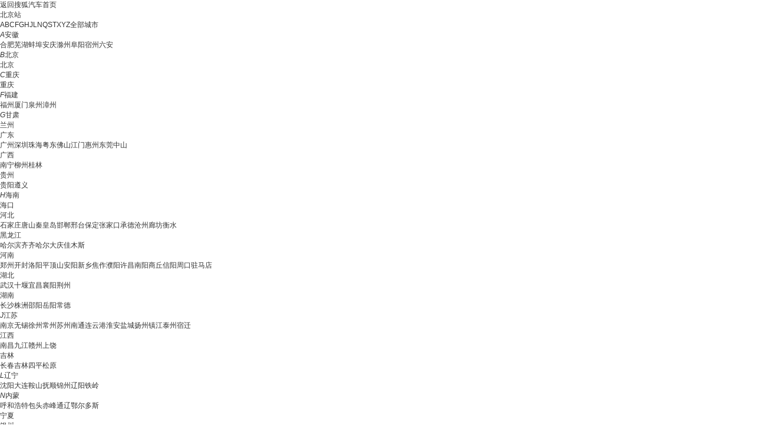

--- FILE ---
content_type: text/html;charset=UTF-8
request_url: https://db.auto.sohu.com/model_2822/photo/iframe.html
body_size: 11219
content:
<head>
    <title>【汽车图片库_汽车图片大全】_搜狐汽车</title>
    <link rel="icon" href="//statics.itc.cn/web/static/images/pic/sohu-logo/favicon.ico" mce_href="/favicon.ico" type="image/x-icon">
    <meta name="keywords" content="汽车图片,汽车图片大全,高清汽车图片,美女车模图片,车展图片,汽车改装图, 谍照跑车图片, 模型车图片">
    <meta name="description" content="搜狐汽车图片库集汽车图片大全于一体，您可以按照车型和汽车车展图片分类查看各类汽车外观图片，汽车内饰图片和官方高清汽车图片。">
    <meta http-equiv="Content-Type" content="text/html; charset=utf-8">
    <meta name="renderer" content="webkit">
    <meta name="robots" content="all">
    <meta http-equiv="X-UA-Compatible" content="IE=edge,chrome=1">
    <meta http-equiv="Cache-Control" content="no-transform">
    <link href="//s.auto.itc.cn/public/autohome/css/topbase_2022.css" type="text/css" rel="stylesheet">
    <link href="//s.auto.itc.cn/pc-db/static/css/base_frame.css" type="text/css" rel="stylesheet">
    <link href="//m2.auto.itc.cn/car/theme/dbcatalog/css/photo_home_54036a4.css" type="text/css" rel="stylesheet">
    <link href="//m2.auto.itc.cn/car/theme/newdb/images/favicon.ico" type="image/x-icon" rel="shortcut icon">
    <script type="text/javascript" src="//auto.sohu.com/upload/201311mqauto/js/jquery-1.8.3.min.js"></script>
    <script type="text/javascript" src="//m2.auto.itc.cn/car/theme/dbcatalog/js/sogouTongji_c62b167.js" charset="UTF-8"></script>
    <script type="text/javascript" src="//txt.go.sohu.com/ip/soip"></script>
    <script src="//pv.sohu.com/pv.gif?t?=1679624641923679_2048_1152?r?=https://db.auto.sohu.com/photo/"></script>
</head>

<script language="JavaScript">
    var cur_rootbrand_id = '';   //左侧树根据cur_rootbrand_id定位到具体的品牌位置
    var cur_subbrand_id='';             //左侧树 子品牌 当前选中状态
    var cur_model_id='';                // 左侧树 车系id当前选中状态
    var brandUrl='//db.auto.sohu.com/brand_BRANDID/photo';
    var subbrandUrl='';  // 子品牌链接
    var modelUrl='//db.auto.sohu.com/model_MODELID/photo';
</script>

<body>
<div id="fullscreenad" style="display:none;text-align:center"></div>
<div class="head header">
    <div class="area" id="autoTopNaviBar">
        <a href="//auto.sohu.com/" class="auto-home">返回搜狐汽车首页</a>
        <div class="hlbox">
            <a class="hltit" href="http://beijing.auto.sohu.com/" cname="北京">北京站</a>
            <div class="hcon" id="ipLocatioinAll1"><p class="citytip"><a href="javascript:;">A</a><a href="javascript:;">B</a><a href="javascript:;">C</a><a href="javascript:;">F</a><a href="javascript:;">G</a><a href="javascript:;">H</a><a href="javascript:;">J</a><a href="javascript:;">L</a><a href="javascript:;">N</a><a href="javascript:;">Q</a><a href="javascript:;">S</a><a href="javascript:;">T</a><a href="javascript:;">X</a><a href="javascript:;">Y</a><a href="javascript:;">Z</a><a href="javascript:;" data-id="top">全部城市</a></p><div class="citylist" style="position:relative;"><dl id="province-A"><dt><em>A</em>安徽</dt><dd><a data-index="0551" target="_blank" href="http://hefei.auto.sohu.com/">合肥</a><a data-index="0553" target="_blank" href="http://wuhu.auto.sohu.com/">芜湖</a><a data-index="0552" target="_blank" href="http://bengbu.auto.sohu.com/">蚌埠</a><a data-index="0556" target="_blank" href="http://anqing.auto.sohu.com/">安庆</a><a data-index="0550" target="_blank" href="http://chuzhou.auto.sohu.com/">滁州</a><a data-index="0558" target="_blank" href="http://fuyang.auto.sohu.com/">阜阳</a><a data-index="0557" target="_blank" href="http://suzhoucs.auto.sohu.com/">宿州</a><a data-index="0564" target="_blank" href="http://luan.auto.sohu.com/">六安</a></dd></dl><dl id="province-B"><dt><em>B</em>北京</dt><dd><a data-index="010" target="_blank" href="http://beijing.auto.sohu.com/">北京</a></dd></dl><dl id="province-C"><dt><em>C</em>重庆</dt><dd><a data-index="023" target="_blank" href="http://chongqing.auto.sohu.com/">重庆</a></dd></dl><dl id="province-F"><dt><em>F</em>福建</dt><dd><a data-index="0591" target="_blank" href="http://fuzhou.auto.sohu.com/">福州</a><a data-index="0592" target="_blank" href="http://xiamen.auto.sohu.com/">厦门</a><a data-index="0595" target="_blank" href="http://quanzhou.auto.sohu.com/">泉州</a><a data-index="0596" target="_blank" href="http://zhangzhou.auto.sohu.com/">漳州</a></dd></dl><dl id="province-G"><dt><em>G</em>甘肃</dt><dd><a data-index="0931" target="_blank" href="http://lanzhou.auto.sohu.com/">兰州</a></dd></dl><dl id="province-G"><dt>广东</dt><dd><a data-index="020" target="_blank" href="http://guangzhou.auto.sohu.com/">广州</a><a data-index="0755" target="_blank" href="http://shenzhen.auto.sohu.com/">深圳</a><a data-index="0756" target="_blank" href="http://zhuhai.auto.sohu.com/">珠海</a><a data-index="0754" target="_blank" href="http://yuedong.auto.sohu.com/">粤东</a><a data-index="0757" target="_blank" href="http://foshan.auto.sohu.com/">佛山</a><a data-index="0750" target="_blank" href="http://jiangmen.auto.sohu.com/">江门</a><a data-index="0752" target="_blank" href="http://huizhou.auto.sohu.com/">惠州</a><a data-index="0769" target="_blank" href="http://dongguan.auto.sohu.com/">东莞</a><a data-index="0760" target="_blank" href="http://zhongshan.auto.sohu.com/">中山</a></dd></dl><dl id="province-G"><dt>广西</dt><dd><a data-index="0771" target="_blank" href="http://nanning.auto.sohu.com/">南宁</a><a data-index="0772" target="_blank" href="http://liuzhou.auto.sohu.com/">柳州</a><a data-index="0773" target="_blank" href="http://guilin.auto.sohu.com/">桂林</a></dd></dl><dl id="province-G"><dt>贵州</dt><dd><a data-index="0851" target="_blank" href="http://guiyang.auto.sohu.com/">贵阳</a><a data-index="0852" target="_blank" href="http://zunyi.auto.sohu.com/">遵义</a></dd></dl><dl id="province-H"><dt><em>H</em>海南</dt><dd><a data-index="0898" target="_blank" href="http://haikou.auto.sohu.com/">海口</a></dd></dl><dl id="province-H"><dt>河北</dt><dd><a data-index="0311" target="_blank" href="http://shijiazhuang.auto.sohu.com/">石家庄</a><a data-index="0315" target="_blank" href="http://tangshan.auto.sohu.com/">唐山</a><a data-index="0335" target="_blank" href="http://qinhuangdao.auto.sohu.com/">秦皇岛</a><a data-index="0310" target="_blank" href="http://handan.auto.sohu.com/">邯郸</a><a data-index="0319" target="_blank" href="http://xingtai.auto.sohu.com/">邢台</a><a data-index="0312" target="_blank" href="http://baoding.auto.sohu.com/">保定</a><a data-index="0313" target="_blank" href="http://zhangjiakou.auto.sohu.com/">张家口</a><a data-index="0314" target="_blank" href="http://chengde.auto.sohu.com/">承德</a><a data-index="0317" target="_blank" href="http://cangzhou.auto.sohu.com/">沧州</a><a data-index="0316" target="_blank" href="http://langfang.auto.sohu.com/">廊坊</a><a data-index="0318" target="_blank" href="http://hengshui.auto.sohu.com/">衡水</a></dd></dl><dl id="province-H"><dt>黑龙江</dt><dd><a data-index="0451" target="_blank" href="http://haerbin.auto.sohu.com/">哈尔滨</a><a data-index="0452" target="_blank" href="http://qiqihaer.auto.sohu.com/">齐齐哈尔</a><a data-index="0459" target="_blank" href="http://daqing.auto.sohu.com/">大庆</a><a data-index="0454" target="_blank" href="http://jiamusi.auto.sohu.com/">佳木斯</a></dd></dl><dl id="province-H"><dt>河南</dt><dd><a data-index="0371" target="_blank" href="http://zhengzhou.auto.sohu.com/">郑州</a><a data-index="0378" target="_blank" href="http://kaifeng.auto.sohu.com/">开封</a><a data-index="0379" target="_blank" href="http://luoyang.auto.sohu.com/">洛阳</a><a data-index="0375" target="_blank" href="http://pingdingshan.auto.sohu.com/">平顶山</a><a data-index="0372" target="_blank" href="http://anyang.auto.sohu.com/">安阳</a><a data-index="0373" target="_blank" href="http://xinxiang.auto.sohu.com/">新乡</a><a data-index="0391" target="_blank" href="http://jiaozuo.auto.sohu.com/">焦作</a><a data-index="0393" target="_blank" href="http://puyang.auto.sohu.com/">濮阳</a><a data-index="0374" target="_blank" href="http://xuchang.auto.sohu.com/">许昌</a><a data-index="0377" target="_blank" href="http://nanyang.auto.sohu.com/">南阳</a><a data-index="0370" target="_blank" href="http://shangqiu.auto.sohu.com/">商丘</a><a data-index="0376" target="_blank" href="http://xinyang.auto.sohu.com/">信阳</a><a data-index="0394" target="_blank" href="http://zhoukou.auto.sohu.com/">周口</a><a data-index="0396" target="_blank" href="http://zhumadian.auto.sohu.com/">驻马店</a></dd></dl><dl id="province-H"><dt>湖北</dt><dd><a data-index="027" target="_blank" href="http://wuhan.auto.sohu.com/">武汉</a><a data-index="0719" target="_blank" href="http://shiyan.auto.sohu.com/">十堰</a><a data-index="0717" target="_blank" href="http://yichang.auto.sohu.com/">宜昌</a><a data-index="0710" target="_blank" href="http://xiangyang.auto.sohu.com/">襄阳</a><a data-index="0716" target="_blank" href="http://jingzhou.auto.sohu.com/">荆州</a></dd></dl><dl id="province-H"><dt>湖南</dt><dd><a data-index="0731" target="_blank" href="http://changsha.auto.sohu.com/">长沙</a><a data-index="0733" target="_blank" href="http://zhuzhou.auto.sohu.com/">株洲</a><a data-index="0739" target="_blank" href="http://shaoyang.auto.sohu.com/">邵阳</a><a data-index="0730" target="_blank" href="http://yueyang.auto.sohu.com/">岳阳</a><a data-index="0736" target="_blank" href="http://changde.auto.sohu.com/">常德</a></dd></dl><dl id="province-J"><dt><em>J</em>江苏</dt><dd><a data-index="025" target="_blank" href="http://nanjing.auto.sohu.com/">南京</a><a data-index="0510" target="_blank" href="http://wuxi.auto.sohu.com/">无锡</a><a data-index="0516" target="_blank" href="http://xuzhou.auto.sohu.com/">徐州</a><a data-index="0519" target="_blank" href="http://changzhou.auto.sohu.com/">常州</a><a data-index="0512" target="_blank" href="http://suzhou.auto.sohu.com/">苏州</a><a data-index="0513" target="_blank" href="http://nantong.auto.sohu.com/">南通</a><a data-index="0518" target="_blank" href="http://lianyungang.auto.sohu.com/">连云港</a><a data-index="0517" target="_blank" href="http://huaian.auto.sohu.com/">淮安</a><a data-index="0515" target="_blank" href="http://yancheng.auto.sohu.com/">盐城</a><a data-index="0514" target="_blank" href="http://yangzhou.auto.sohu.com/">扬州</a><a data-index="0511" target="_blank" href="http://zhenjiang.auto.sohu.com/">镇江</a><a data-index="0523" target="_blank" href="http://tz.auto.sohu.com/">泰州</a><a data-index="0527" target="_blank" href="http://suqian.auto.sohu.com/">宿迁</a></dd></dl><dl id="province-J"><dt>江西</dt><dd><a data-index="0791" target="_blank" href="http://nanchang.auto.sohu.com/">南昌</a><a data-index="0792" target="_blank" href="http://jiujiang.auto.sohu.com/">九江</a><a data-index="0797" target="_blank" href="http://ganzhou.auto.sohu.com/">赣州</a><a data-index="0793" target="_blank" href="http://shangrao.auto.sohu.com/">上饶</a></dd></dl><dl id="province-J"><dt>吉林</dt><dd><a data-index="0431" target="_blank" href="http://changchun.auto.sohu.com/">长春</a><a data-index="0432" target="_blank" href="http://jilin.auto.sohu.com/">吉林</a><a data-index="0434" target="_blank" href="http://siping.auto.sohu.com/">四平</a><a data-index="0438" target="_blank" href="http://songyuan.auto.sohu.com/">松原</a></dd></dl><dl id="province-L"><dt><em>L</em>辽宁</dt><dd><a data-index="024" target="_blank" href="http://shenyang.auto.sohu.com/">沈阳</a><a data-index="0411" target="_blank" href="http://dalian.auto.sohu.com/">大连</a><a data-index="0412" target="_blank" href="http://anshan.auto.sohu.com/">鞍山</a><a data-index="0413" target="_blank" href="http://fushun.auto.sohu.com/">抚顺</a><a data-index="0416" target="_blank" href="http://jinzhou.auto.sohu.com/">锦州</a><a data-index="0419" target="_blank" href="http://liaoyang.auto.sohu.com/">辽阳</a><a data-index="0242" target="_blank" href="http://tieling.auto.sohu.com/">铁岭</a></dd></dl><dl id="province-N"><dt><em>N</em>内蒙</dt><dd><a data-index="0471" target="_blank" href="http://huhehaote.auto.sohu.com/">呼和浩特</a><a data-index="0472" target="_blank" href="http://baotou.auto.sohu.com/">包头</a><a data-index="0476" target="_blank" href="http://chifeng.auto.sohu.com/">赤峰</a><a data-index="0475" target="_blank" href="http://tongliao.auto.sohu.com/">通辽</a><a data-index="0477" target="_blank" href="http://eerduosi.auto.sohu.com/">鄂尔多斯</a></dd></dl><dl id="province-N"><dt>宁夏</dt><dd><a data-index="0951" target="_blank" href="http://yinchuan.auto.sohu.com/">银川</a></dd></dl><dl id="province-Q"><dt><em>Q</em>青海</dt><dd><a data-index="0971" target="_blank" href="http://xining.auto.sohu.com/">西宁</a></dd></dl><dl id="province-S"><dt><em>S</em>山东</dt><dd><a data-index="0531" target="_blank" href="http://jinan.auto.sohu.com/">济南</a><a data-index="0532" target="_blank" href="http://qingdao.auto.sohu.com/">青岛</a><a data-index="0533" target="_blank" href="http://zibo.auto.sohu.com/">淄博</a><a data-index="0632" target="_blank" href="http://zaozhuang.auto.sohu.com/">枣庄</a><a data-index="0546" target="_blank" href="http://dongying.auto.sohu.com/">东营</a><a data-index="0535" target="_blank" href="http://yantai.auto.sohu.com/">烟台</a><a data-index="0536" target="_blank" href="http://weifang.auto.sohu.com/">潍坊</a><a data-index="0537" target="_blank" href="http://jining.auto.sohu.com/">济宁</a><a data-index="0538" target="_blank" href="http://taian.auto.sohu.com/">泰安</a><a data-index="0631" target="_blank" href="http://weihai.auto.sohu.com/">威海</a><a data-index="0633" target="_blank" href="http://rizhao.auto.sohu.com/">日照</a><a data-index="0539" target="_blank" href="http://linyi.auto.sohu.com/">临沂</a><a data-index="0534" target="_blank" href="http://dezhou.auto.sohu.com/">德州</a><a data-index="0635" target="_blank" href="http://liaocheng.auto.sohu.com/">聊城</a><a data-index="0543" target="_blank" href="http://binzhou.auto.sohu.com/">滨州</a><a data-index="0530" target="_blank" href="http://heze.auto.sohu.com/">菏泽</a></dd></dl><dl id="province-S"><dt>上海</dt><dd><a data-index="021" target="_blank" href="http://shanghai.auto.sohu.com/">上海</a></dd></dl><dl id="province-S"><dt>山西</dt><dd><a data-index="0351" target="_blank" href="http://taiyuan.auto.sohu.com/">太原</a><a data-index="0352" target="_blank" href="http://datong.auto.sohu.com/">大同</a><a data-index="0355" target="_blank" href="http://changzhi.auto.sohu.com/">长治</a><a data-index="0356" target="_blank" href="http://jincheng.auto.sohu.com/">晋城</a><a data-index="0354" target="_blank" href="http://jinzhong.auto.sohu.com/">晋中</a><a data-index="0359" target="_blank" href="http://yuncheng.auto.sohu.com/">运城</a><a data-index="0350" target="_blank" href="http://xinzhou.auto.sohu.com/">忻州</a><a data-index="0357" target="_blank" href="http://linfen.auto.sohu.com/">临汾</a><a data-index="0358" target="_blank" href="http://lvliang.auto.sohu.com/">吕梁</a></dd></dl><dl id="province-S"><dt>陕西</dt><dd><a data-index="029" target="_blank" href="http://xian.auto.sohu.com/">西安</a><a data-index="0917" target="_blank" href="http://baoji.auto.sohu.com/">宝鸡</a><a data-index="0910" target="_blank" href="http://xianyang.auto.sohu.com/">咸阳</a><a data-index="0913" target="_blank" href="http://weinan.auto.sohu.com/">渭南</a><a data-index="0916" target="_blank" href="http://hanzhong.auto.sohu.com/">汉中</a><a data-index="0912" target="_blank" href="http://yulin.auto.sohu.com/">榆林</a></dd></dl><dl id="province-S"><dt>四川</dt><dd><a data-index="028" target="_blank" href="http://chengdu.auto.sohu.com/">成都</a><a data-index="0816" target="_blank" href="http://mianyang.auto.sohu.com/">绵阳</a><a data-index="0833" target="_blank" href="http://leshan.auto.sohu.com/">乐山</a></dd></dl><dl id="province-T"><dt><em>T</em>天津</dt><dd><a data-index="022" target="_blank" href="http://tianjin.auto.sohu.com/">天津</a></dd></dl><dl id="province-X"><dt><em>X</em>新疆</dt><dd><a data-index="0991" target="_blank" href="http://wulumuqi.auto.sohu.com/">乌鲁木齐</a></dd></dl><dl id="province-Y"><dt><em>Y</em>云南</dt><dd><a data-index="0871" target="_blank" href="http://kunming.auto.sohu.com/">昆明</a></dd></dl><dl id="province-Z"><dt><em>Z</em>浙江</dt><dd><a data-index="0571" target="_blank" href="http://hangzhou.auto.sohu.com/">杭州</a><a data-index="0574" target="_blank" href="http://ningbo.auto.sohu.com/">宁波</a><a data-index="0577" target="_blank" href="http://wenzhou.auto.sohu.com/">温州</a><a data-index="0573" target="_blank" href="http://jiaxing.auto.sohu.com/">嘉兴</a><a data-index="0572" target="_blank" href="http://huzhou.auto.sohu.com/">湖州</a><a data-index="0575" target="_blank" href="http://shaoxing.auto.sohu.com/">绍兴</a><a data-index="0579" target="_blank" href="http://jinhua.auto.sohu.com/">金华</a><a data-index="0576" target="_blank" href="http://taizhou.auto.sohu.com/">台州</a><a data-index="0578" target="_blank" href="http://lishui.auto.sohu.com/">丽水</a></dd></dl></div></div>
        </div>
        <div class="hseach" id="PV_SEARCH">
            <ul style=" display:none" id="app-search-suggest" class="seachul">
                <li>sdadasddss</li>
                <li class="now">sdadasddss</li>
            </ul>
            <input type="text" name="" id="mainSearchInput" autocomplete="off" class="logseach" placeholder="输入关键词">
            <a target="_blank" href="javascript:;" id="mainSearchBtn" class="seachbtn">搜索</a>
        </div>
    </div>
</div>
<div class="menu_box">
    <div class="menu area">
        <a target="_blank" href="//db.auto.sohu.com/home" class="db">车型库</a>
        <a target="_blank" href="//auto.sohu.com/qichexinwen.shtml" class="qichexinwen">新闻</a>
        <a target="_blank" href="//db.auto.sohu.com/newcar/" class="newcar">新车</a>
        <a target="_blank" href="//db.auto.sohu.com/photo" class="photo">图片</a>
        <a target="_blank" href="//auto.sohu.com/video/" class="video">视频</a>
        <a target="_blank" href="//db.auto.sohu.com/live/index/" class="live">直播</a>
        <a target="_blank" href="//db.auto.sohu.com/carsales/" class="carsales">销量</a>
        <a target="_blank" href="//dealer.auto.sohu.com/map/?city=110000">经销商</a>
        <a target="_blank" href="//auto.sohu.com/cv/">商用车</a>
        <a target="_blank" href="//www.sohu.com/c/18">自媒体</a>
        <a target="_blank" href="//auto.sohu.com/newenergy/index.shtml">E电园</a>
        <a target="_blank" href="//2sc.sohu.com/">二手车</a>
    </div>
</div><div class="carico_box area" id="carIco">
    <a class="carm01" href="//db.auto.sohu.com/searchcar-0-0-0-0-1-0-0-0-0-0-0-0-0-0-0-0.shtml#condition" target="_blank">微型</a>
    <a class="carm02" href="//db.auto.sohu.com/searchcar-0-0-0-0-2-0-0-0-0-0-0-0-0-0-0-0.shtml#condition" target="_blank">小型</a>
    <a class="carm03" href="//db.auto.sohu.com/searchcar-0-0-0-0-4-0-0-0-0-0-0-0-0-0-0-0.shtml#condition" target="_blank">紧凑型</a>
    <a class="carm04" href="//db.auto.sohu.com/searchcar-0-0-0-0-8-0-0-0-0-0-0-0-0-0-0-0.shtml#condition" target="_blank">中型</a>
    <a class="carm05" href="//db.auto.sohu.com/searchcar-0-0-0-0-16-0-0-0-0-0-0-0-0-0-0-0.shtml#condition" target="_blank">中大型</a>
    <a class="carm06" href="//db.auto.sohu.com/searchcar-0-0-0-0-32-0-0-0-0-0-0-0-0-0-0-0.shtml#condition" target="_blank">豪华</a>
    <a class="carm07" href="//db.auto.sohu.com/searchcar-0-0-0-4-0-0-0-0-0-0-0-0-0-0-0-0.shtml#condition" target="_blank">MPV</a>
    <a class="carm08" href="//db.auto.sohu.com/searchcar-0-0-0-8-0-0-0-0-0-0-0-0-0-0-0-0.shtml#condition" target="_blank">SUV</a>
    <a class="carm09" href="//db.auto.sohu.com/searchcar-0-0-0-16-0-0-0-0-0-0-0-0-0-0-0-0.shtml#condition" target="_blank">跑车</a>
    <a class="carm10" href="//auto.sohu.com/newenergy/index.shtml" target="_blank">新能源</a>
</div><div class="area daohang">
    <h1>汽车产品库</h1>
    <div class="hseach">
    </div>
</div>
<div id="carPhoto" class="area new_content">

<div class="left_nav" id="leftNav">
    <div class="word_nav" id="wordNav">
                    <a>A</a>
                    <a>B</a>
                    <a>C</a>
                    <a>D</a>
                    <a>E</a>
                    <a>F</a>
                    <a>G</a>
                    <a>H</a>
                    <a>I</a>
                    <a>J</a>
                    <a>K</a>
                    <a>L</a>
                    <a>M</a>
                    <a>N</a>
                    <a>O</a>
                    <a>P</a>
                    <a>Q</a>
                    <a>R</a>
                    <a>S</a>
                    <a>T</a>
                    <span>U</span>
                    <span>V</span>
                    <a>W</a>
                    <a>X</a>
                    <a>Y</a>
                    <a>Z</a>
    </div>

    <div class="tree_nav" id="treeNav">
        <ul class="tree">
                    <li class= "tree_tit" id="word_A">A</li>
                        <li class="close_child">
                            <h4 class= "brand_tit">
                                <a href="" id ="b191">
                                    <em></em>奥迪<span></span>
                                </a>
                            </h4>
                        </li>
                        <li class="close_child">
                            <h4 class= "brand_tit">
                                <a href="" id ="b534">
                                    <em></em>AITO<span></span>
                                </a>
                            </h4>
                        </li>
                        <li class="close_child">
                            <h4 class= "brand_tit">
                                <a href="" id ="b449">
                                    <em></em>埃安<span></span>
                                </a>
                            </h4>
                        </li>
                        <li class="close_child">
                            <h4 class= "brand_tit">
                                <a href="" id ="b538">
                                    <em></em>阿维塔<span></span>
                                </a>
                            </h4>
                        </li>
                        <li class="close_child">
                            <h4 class= "brand_tit">
                                <a href="" id ="b604">
                                    <em></em>奥迪AUDI<span></span>
                                </a>
                            </h4>
                        </li>
                        <li class="close_child">
                            <h4 class= "brand_tit">
                                <a href="" id ="b217">
                                    <em></em>阿斯顿马丁<span></span>
                                </a>
                            </h4>
                        </li>
                        <li class="close_child">
                            <h4 class= "brand_tit">
                                <a href="" id ="b218">
                                    <em></em>阿尔法罗密欧<span></span>
                                </a>
                            </h4>
                        </li>
                        <li class="close_child">
                            <h4 class= "brand_tit">
                                <a href="" id ="b601">
                                    <em></em>埃尚<span></span>
                                </a>
                            </h4>
                        </li>
                        <li class="close_child">
                            <h4 class= "brand_tit">
                                <a href="" id ="b395">
                                    <em></em>安凯客车<span></span>
                                </a>
                            </h4>
                        </li>
                    <li class= "tree_tit" id="word_A">B</li>
                        <li class="close_child">
                            <h4 class= "brand_tit">
                                <a href="" id ="b239">
                                    <em></em>比亚迪<span></span>
                                </a>
                            </h4>
                        </li>
                        <li class="close_child">
                            <h4 class= "brand_tit">
                                <a href="" id ="b145">
                                    <em></em>奔驰<span></span>
                                </a>
                            </h4>
                        </li>
                        <li class="close_child">
                            <h4 class= "brand_tit">
                                <a href="" id ="b201">
                                    <em></em>宝马<span></span>
                                </a>
                            </h4>
                        </li>
                        <li class="close_child">
                            <h4 class= "brand_tit">
                                <a href="" id ="b214">
                                    <em></em>本田<span></span>
                                </a>
                            </h4>
                        </li>
                        <li class="close_child">
                            <h4 class= "brand_tit">
                                <a href="" id ="b170">
                                    <em></em>别克<span></span>
                                </a>
                            </h4>
                        </li>
                        <li class="close_child">
                            <h4 class= "brand_tit">
                                <a href="" id ="b211">
                                    <em></em>标致<span></span>
                                </a>
                            </h4>
                        </li>
                        <li class="close_child">
                            <h4 class= "brand_tit">
                                <a href="" id ="b219">
                                    <em></em>保时捷<span></span>
                                </a>
                            </h4>
                        </li>
                        <li class="close_child">
                            <h4 class= "brand_tit">
                                <a href="" id ="b226">
                                    <em></em>北京越野<span></span>
                                </a>
                            </h4>
                        </li>
                        <li class="close_child">
                            <h4 class= "brand_tit">
                                <a href="" id ="b192">
                                    <em></em>宾利<span></span>
                                </a>
                            </h4>
                        </li>
                        <li class="close_child">
                            <h4 class= "brand_tit">
                                <a href="" id ="b359">
                                    <em></em>北京汽车<span></span>
                                </a>
                            </h4>
                        </li>
                        <li class="close_child">
                            <h4 class= "brand_tit">
                                <a href="" id ="b311">
                                    <em></em>北汽制造<span></span>
                                </a>
                            </h4>
                        </li>
                        <li class="close_child">
                            <h4 class= "brand_tit">
                                <a href="" id ="b320">
                                    <em></em>宝骏<span></span>
                                </a>
                            </h4>
                        </li>
                        <li class="close_child">
                            <h4 class= "brand_tit">
                                <a href="" id ="b277">
                                    <em></em>奔腾<span></span>
                                </a>
                            </h4>
                        </li>
                        <li class="close_child">
                            <h4 class= "brand_tit">
                                <a href="" id ="b525">
                                    <em></em>北汽瑞翔<span></span>
                                </a>
                            </h4>
                        </li>
                        <li class="close_child">
                            <h4 class= "brand_tit">
                                <a href="" id ="b573">
                                    <em></em>北汽雷驰<span></span>
                                </a>
                            </h4>
                        </li>
                        <li class="close_child">
                            <h4 class= "brand_tit">
                                <a href="" id ="b532">
                                    <em></em>百智新能源<span></span>
                                </a>
                            </h4>
                        </li>
                    <li class= "tree_tit" id="word_A">C</li>
                        <li class="close_child">
                            <h4 class= "brand_tit">
                                <a href="" id ="b242">
                                    <em></em>长安<span></span>
                                </a>
                            </h4>
                        </li>
                        <li class="close_child">
                            <h4 class= "brand_tit">
                                <a href="" id ="b168">
                                    <em></em>长城<span></span>
                                </a>
                            </h4>
                        </li>
                        <li class="close_child">
                            <h4 class= "brand_tit">
                                <a href="" id ="b570">
                                    <em></em>长安启源<span></span>
                                </a>
                            </h4>
                        </li>
                        <li class="close_child">
                            <h4 class= "brand_tit">
                                <a href="" id ="b348">
                                    <em></em>长安欧尚<span></span>
                                </a>
                            </h4>
                        </li>
                        <li class="close_child">
                            <h4 class= "brand_tit">
                                <a href="" id ="b440">
                                    <em></em>长安凯程<span></span>
                                </a>
                            </h4>
                        </li>
                        <li class="close_child">
                            <h4 class= "brand_tit">
                                <a href="" id ="b158">
                                    <em></em>昌河<span></span>
                                </a>
                            </h4>
                        </li>
                        <li class="close_child">
                            <h4 class= "brand_tit">
                                <a href="" id ="b563">
                                    <em></em>曹操汽车<span></span>
                                </a>
                            </h4>
                        </li>
                        <li class="close_child">
                            <h4 class= "brand_tit">
                                <a href="" id ="b517">
                                    <em></em>创维汽车<span></span>
                                </a>
                            </h4>
                        </li>
                        <li class="close_child">
                            <h4 class= "brand_tit">
                                <a href="" id ="b392">
                                    <em></em>成功汽车<span></span>
                                </a>
                            </h4>
                        </li>
                        <li class="close_child">
                            <h4 class= "brand_tit">
                                <a href="" id ="b531">
                                    <em></em>橙仕<span></span>
                                </a>
                            </h4>
                        </li>
                    <li class= "tree_tit" id="word_A">D</li>
                        <li class="close_child">
                            <h4 class= "brand_tit">
                                <a href="" id ="b197">
                                    <em></em>大众<span></span>
                                </a>
                            </h4>
                        </li>
                        <li class="close_child">
                            <h4 class= "brand_tit">
                                <a href="" id ="b284">
                                    <em></em>东风<span></span>
                                </a>
                            </h4>
                        </li>
                        <li class="close_child">
                            <h4 class= "brand_tit">
                                <a href="" id ="b349">
                                    <em></em>DS<span></span>
                                </a>
                            </h4>
                        </li>
                        <li class="close_child">
                            <h4 class= "brand_tit">
                                <a href="" id ="b297">
                                    <em></em>东风风神<span></span>
                                </a>
                            </h4>
                        </li>
                        <li class="close_child">
                            <h4 class= "brand_tit">
                                <a href="" id ="b231">
                                    <em></em>东风风行<span></span>
                                </a>
                            </h4>
                        </li>
                        <li class="close_child">
                            <h4 class= "brand_tit">
                                <a href="" id ="b399">
                                    <em></em>东风郑州日产<span></span>
                                </a>
                            </h4>
                        </li>
                        <li class="close_child">
                            <h4 class= "brand_tit">
                                <a href="" id ="b322">
                                    <em></em>东风日产启辰<span></span>
                                </a>
                            </h4>
                        </li>
                        <li class="close_child">
                            <h4 class= "brand_tit">
                                <a href="" id ="b506">
                                    <em></em>东风纳米<span></span>
                                </a>
                            </h4>
                        </li>
                        <li class="close_child">
                            <h4 class= "brand_tit">
                                <a href="" id ="b379">
                                    <em></em>东风小康<span></span>
                                </a>
                            </h4>
                        </li>
                        <li class="close_child">
                            <h4 class= "brand_tit">
                                <a href="" id ="b417">
                                    <em></em>东风风光<span></span>
                                </a>
                            </h4>
                        </li>
                        <li class="close_child">
                            <h4 class= "brand_tit">
                                <a href="" id ="b282">
                                    <em></em>东南<span></span>
                                </a>
                            </h4>
                        </li>
                        <li class="close_child">
                            <h4 class= "brand_tit">
                                <a href="" id ="b371">
                                    <em></em>东风风度<span></span>
                                </a>
                            </h4>
                        </li>
                        <li class="close_child">
                            <h4 class= "brand_tit">
                                <a href="" id ="b552">
                                    <em></em>大力牛魔王<span></span>
                                </a>
                            </h4>
                        </li>
                        <li class="close_child">
                            <h4 class= "brand_tit">
                                <a href="" id ="b586">
                                    <em></em>道朗格<span></span>
                                </a>
                            </h4>
                        </li>
                        <li class="close_child">
                            <h4 class= "brand_tit">
                                <a href="" id ="b510">
                                    <em></em>东风富康<span></span>
                                </a>
                            </h4>
                        </li>
                        <li class="close_child">
                            <h4 class= "brand_tit">
                                <a href="" id ="b494">
                                    <em></em>大运<span></span>
                                </a>
                            </h4>
                        </li>
                        <li class="close_child">
                            <h4 class= "brand_tit">
                                <a href="" id ="b523">
                                    <em></em>电动屋<span></span>
                                </a>
                            </h4>
                        </li>
                    <li class= "tree_tit" id="word_A">E</li>
                        <li class="close_child">
                            <h4 class= "brand_tit">
                                <a href="" id ="b585">
                                    <em></em>二一二越野车<span></span>
                                </a>
                            </h4>
                        </li>
                        <li class="close_child">
                            <h4 class= "brand_tit">
                                <a href="" id ="b574">
                                    <em></em>东风奕派<span></span>
                                </a>
                            </h4>
                        </li>
                    <li class= "tree_tit" id="word_A">F</li>
                        <li class="close_child">
                            <h4 class= "brand_tit">
                                <a href="" id ="b199">
                                    <em></em>丰田<span></span>
                                </a>
                            </h4>
                        </li>
                        <li class="close_child">
                            <h4 class= "brand_tit">
                                <a href="" id ="b184">
                                    <em></em>福特<span></span>
                                </a>
                            </h4>
                        </li>
                        <li class="close_child">
                            <h4 class= "brand_tit">
                                <a href="" id ="b576">
                                    <em></em>方程豹<span></span>
                                </a>
                            </h4>
                        </li>
                        <li class="close_child">
                            <h4 class= "brand_tit">
                                <a href="" id ="b207">
                                    <em></em>法拉利<span></span>
                                </a>
                            </h4>
                        </li>
                        <li class="close_child">
                            <h4 class= "brand_tit">
                                <a href="" id ="b232">
                                    <em></em>福田<span></span>
                                </a>
                            </h4>
                        </li>
                        <li class="close_child">
                            <h4 class= "brand_tit">
                                <a href="" id ="b504">
                                    <em></em>飞凡汽车<span></span>
                                </a>
                            </h4>
                        </li>
                        <li class="close_child">
                            <h4 class= "brand_tit">
                                <a href="" id ="b264">
                                    <em></em>飞碟汽车<span></span>
                                </a>
                            </h4>
                        </li>
                    <li class= "tree_tit" id="word_A">G</li>
                        <li class="close_child">
                            <h4 class= "brand_tit">
                                <a href="" id ="b360">
                                    <em></em>广汽传祺<span></span>
                                </a>
                            </h4>
                        </li>
                        <li class="close_child">
                            <h4 class= "brand_tit">
                                <a href="" id ="b560">
                                    <em></em>国吉商用车<span></span>
                                </a>
                            </h4>
                        </li>
                        <li class="close_child">
                            <h4 class= "brand_tit">
                                <a href="" id ="b543">
                                    <em></em>国金汽车<span></span>
                                </a>
                            </h4>
                        </li>
                    <li class= "tree_tit" id="word_A">H</li>
                        <li class="close_child">
                            <h4 class= "brand_tit">
                                <a href="" id ="b368">
                                    <em></em>哈弗<span></span>
                                </a>
                            </h4>
                        </li>
                        <li class="close_child">
                            <h4 class= "brand_tit">
                                <a href="" id ="b144">
                                    <em></em>红旗<span></span>
                                </a>
                            </h4>
                        </li>
                        <li class="close_child">
                            <h4 class= "brand_tit">
                                <a href="" id ="b572">
                                    <em></em>昊铂<span></span>
                                </a>
                            </h4>
                        </li>
                        <li class="close_child">
                            <h4 class= "brand_tit">
                                <a href="" id ="b147">
                                    <em></em>海马<span></span>
                                </a>
                            </h4>
                        </li>
                        <li class="close_child">
                            <h4 class= "brand_tit">
                                <a href="" id ="b518">
                                    <em></em>合创汽车<span></span>
                                </a>
                            </h4>
                        </li>
                        <li class="close_child">
                            <h4 class= "brand_tit">
                                <a href="" id ="b249">
                                    <em></em>黄海<span></span>
                                </a>
                            </h4>
                        </li>
                        <li class="close_child">
                            <h4 class= "brand_tit">
                                <a href="" id ="b522">
                                    <em></em>华晨新日<span></span>
                                </a>
                            </h4>
                        </li>
                        <li class="close_child">
                            <h4 class= "brand_tit">
                                <a href="" id ="b519">
                                    <em></em>恒润汽车<span></span>
                                </a>
                            </h4>
                        </li>
                        <li class="close_child">
                            <h4 class= "brand_tit">
                                <a href="" id ="b265">
                                    <em></em>海格<span></span>
                                </a>
                            </h4>
                        </li>
                        <li class="close_child">
                            <h4 class= "brand_tit">
                                <a href="" id ="b533">
                                    <em></em>华梓汽车<span></span>
                                </a>
                            </h4>
                        </li>
                        <li class="close_child">
                            <h4 class= "brand_tit">
                                <a href="" id ="b546">
                                    <em></em>华夏领舰<span></span>
                                </a>
                            </h4>
                        </li>
                        <li class="close_child">
                            <h4 class= "brand_tit">
                                <a href="" id ="b350">
                                    <em></em>恒天<span></span>
                                </a>
                            </h4>
                        </li>
                        <li class="close_child">
                            <h4 class= "brand_tit">
                                <a href="" id ="b409">
                                    <em></em>华凯<span></span>
                                </a>
                            </h4>
                        </li>
                    <li class= "tree_tit" id="word_A">I</li>
                        <li class="close_child">
                            <h4 class= "brand_tit">
                                <a href="" id ="b566">
                                    <em></em>iCAR<span></span>
                                </a>
                            </h4>
                        </li>
                        <li class="close_child">
                            <h4 class= "brand_tit">
                                <a href="" id ="b587">
                                    <em></em>INEOS<span></span>
                                </a>
                            </h4>
                        </li>
                    <li class= "tree_tit" id="word_A">J</li>
                        <li class="close_child">
                            <h4 class= "brand_tit">
                                <a href="" id ="b159">
                                    <em></em>吉利<span></span>
                                </a>
                            </h4>
                        </li>
                        <li class="close_child">
                            <h4 class= "brand_tit">
                                <a href="" id ="b557">
                                    <em></em>吉利银河<span></span>
                                </a>
                            </h4>
                        </li>
                        <li class="close_child">
                            <h4 class= "brand_tit">
                                <a href="" id ="b513">
                                    <em></em>极氪<span></span>
                                </a>
                            </h4>
                        </li>
                        <li class="close_child">
                            <h4 class= "brand_tit">
                                <a href="" id ="b453">
                                    <em></em>捷途<span></span>
                                </a>
                            </h4>
                        </li>
                        <li class="close_child">
                            <h4 class= "brand_tit">
                                <a href="" id ="b187">
                                    <em></em>捷豹<span></span>
                                </a>
                            </h4>
                        </li>
                        <li class="close_child">
                            <h4 class= "brand_tit">
                                <a href="" id ="b470">
                                    <em></em>捷达<span></span>
                                </a>
                            </h4>
                        </li>
                        <li class="close_child">
                            <h4 class= "brand_tit">
                                <a href="" id ="b458">
                                    <em></em>ARCFOX极狐<span></span>
                                </a>
                            </h4>
                        </li>
                        <li class="close_child">
                            <h4 class= "brand_tit">
                                <a href="" id ="b153">
                                    <em></em>Jeep<span></span>
                                </a>
                            </h4>
                        </li>
                        <li class="close_child">
                            <h4 class= "brand_tit">
                                <a href="" id ="b166">
                                    <em></em>江铃<span></span>
                                </a>
                            </h4>
                        </li>
                        <li class="close_child">
                            <h4 class= "brand_tit">
                                <a href="" id ="b505">
                                    <em></em>捷尼赛思<span></span>
                                </a>
                            </h4>
                        </li>
                        <li class="close_child">
                            <h4 class= "brand_tit">
                                <a href="" id ="b599">
                                    <em></em>捷途纵横<span></span>
                                </a>
                            </h4>
                        </li>
                        <li class="close_child">
                            <h4 class= "brand_tit">
                                <a href="" id ="b235">
                                    <em></em>江淮<span></span>
                                </a>
                            </h4>
                        </li>
                        <li class="close_child">
                            <h4 class= "brand_tit">
                                <a href="" id ="b503">
                                    <em></em>吉利翼真<span></span>
                                </a>
                            </h4>
                        </li>
                        <li class="close_child">
                            <h4 class= "brand_tit">
                                <a href="" id ="b162">
                                    <em></em>金杯<span></span>
                                </a>
                            </h4>
                        </li>
                        <li class="close_child">
                            <h4 class= "brand_tit">
                                <a href="" id ="b575">
                                    <em></em>极石<span></span>
                                </a>
                            </h4>
                        </li>
                        <li class="close_child">
                            <h4 class= "brand_tit">
                                <a href="" id ="b537">
                                    <em></em>江淮瑞风<span></span>
                                </a>
                            </h4>
                        </li>
                        <li class="close_child">
                            <h4 class= "brand_tit">
                                <a href="" id ="b480">
                                    <em></em>几何汽车<span></span>
                                </a>
                            </h4>
                        </li>
                        <li class="close_child">
                            <h4 class= "brand_tit">
                                <a href="" id ="b438">
                                    <em></em>江铃集团新能源<span></span>
                                </a>
                            </h4>
                        </li>
                        <li class="close_child">
                            <h4 class= "brand_tit">
                                <a href="" id ="b568">
                                    <em></em>江淮钇为<span></span>
                                </a>
                            </h4>
                        </li>
                        <li class="close_child">
                            <h4 class= "brand_tit">
                                <a href="" id ="b456">
                                    <em></em>金龙汽车<span></span>
                                </a>
                            </h4>
                        </li>
                        <li class="close_child">
                            <h4 class= "brand_tit">
                                <a href="" id ="b555">
                                    <em></em>江南汽车<span></span>
                                </a>
                            </h4>
                        </li>
                        <li class="close_child">
                            <h4 class= "brand_tit">
                                <a href="" id ="b540">
                                    <em></em>金杯新能源<span></span>
                                </a>
                            </h4>
                        </li>
                        <li class="close_child">
                            <h4 class= "brand_tit">
                                <a href="" id ="b375">
                                    <em></em>金旅<span></span>
                                </a>
                            </h4>
                        </li>
                        <li class="close_child">
                            <h4 class= "brand_tit">
                                <a href="" id ="b559">
                                    <em></em>江铃晶马汽车<span></span>
                                </a>
                            </h4>
                        </li>
                        <li class="close_child">
                            <h4 class= "brand_tit">
                                <a href="" id ="b362">
                                    <em></em>九龙<span></span>
                                </a>
                            </h4>
                        </li>
                        <li class="close_child">
                            <h4 class= "brand_tit">
                                <a href="" id ="b595">
                                    <em></em>骏驰<span></span>
                                </a>
                            </h4>
                        </li>
                        <li class="close_child">
                            <h4 class= "brand_tit">
                                <a href="" id ="b594">
                                    <em></em>吉祥汽车<span></span>
                                </a>
                            </h4>
                        </li>
                    <li class= "tree_tit" id="word_A">K</li>
                        <li class="close_child">
                            <h4 class= "brand_tit">
                                <a href="" id ="b171">
                                    <em></em>凯迪拉克<span></span>
                                </a>
                            </h4>
                        </li>
                        <li class="close_child">
                            <h4 class= "brand_tit">
                                <a href="" id ="b390">
                                    <em></em>凯翼<span></span>
                                </a>
                            </h4>
                        </li>
                        <li class="close_child">
                            <h4 class= "brand_tit">
                                <a href="" id ="b303">
                                    <em></em>开瑞<span></span>
                                </a>
                            </h4>
                        </li>
                        <li class="close_child">
                            <h4 class= "brand_tit">
                                <a href="" id ="b592">
                                    <em></em>卡文汽车<span></span>
                                </a>
                            </h4>
                        </li>
                        <li class="close_child">
                            <h4 class= "brand_tit">
                                <a href="" id ="b558">
                                    <em></em>凯马<span></span>
                                </a>
                            </h4>
                        </li>
                    <li class= "tree_tit" id="word_A">L</li>
                        <li class="close_child">
                            <h4 class= "brand_tit">
                                <a href="" id ="b198">
                                    <em></em>雷克萨斯<span></span>
                                </a>
                            </h4>
                        </li>
                        <li class="close_child">
                            <h4 class= "brand_tit">
                                <a href="" id ="b424">
                                    <em></em>领克<span></span>
                                </a>
                            </h4>
                        </li>
                        <li class="close_child">
                            <h4 class= "brand_tit">
                                <a href="" id ="b469">
                                    <em></em>理想汽车<span></span>
                                </a>
                            </h4>
                        </li>
                        <li class="close_child">
                            <h4 class= "brand_tit">
                                <a href="" id ="b461">
                                    <em></em>零跑汽车<span></span>
                                </a>
                            </h4>
                        </li>
                        <li class="close_child">
                            <h4 class= "brand_tit">
                                <a href="" id ="b188">
                                    <em></em>路虎<span></span>
                                </a>
                            </h4>
                        </li>
                        <li class="close_child">
                            <h4 class= "brand_tit">
                                <a href="" id ="b185">
                                    <em></em>林肯<span></span>
                                </a>
                            </h4>
                        </li>
                        <li class="close_child">
                            <h4 class= "brand_tit">
                                <a href="" id ="b502">
                                    <em></em>岚图汽车<span></span>
                                </a>
                            </h4>
                        </li>
                        <li class="close_child">
                            <h4 class= "brand_tit">
                                <a href="" id ="b203">
                                    <em></em>劳斯莱斯<span></span>
                                </a>
                            </h4>
                        </li>
                        <li class="close_child">
                            <h4 class= "brand_tit">
                                <a href="" id ="b221">
                                    <em></em>莲花跑车<span></span>
                                </a>
                            </h4>
                        </li>
                        <li class="close_child">
                            <h4 class= "brand_tit">
                                <a href="" id ="b583">
                                    <em></em>乐道<span></span>
                                </a>
                            </h4>
                        </li>
                        <li class="close_child">
                            <h4 class= "brand_tit">
                                <a href="" id ="b194">
                                    <em></em>兰博基尼<span></span>
                                </a>
                            </h4>
                        </li>
                        <li class="close_child">
                            <h4 class= "brand_tit">
                                <a href="" id ="b562">
                                    <em></em>蓝电<span></span>
                                </a>
                            </h4>
                        </li>
                        <li class="close_child">
                            <h4 class= "brand_tit">
                                <a href="" id ="b321">
                                    <em></em>理念<span></span>
                                </a>
                            </h4>
                        </li>
                        <li class="close_child">
                            <h4 class= "brand_tit">
                                <a href="" id ="b397">
                                    <em></em>雷丁<span></span>
                                </a>
                            </h4>
                        </li>
                        <li class="close_child">
                            <h4 class= "brand_tit">
                                <a href="" id ="b467">
                                    <em></em>领途汽车<span></span>
                                </a>
                            </h4>
                        </li>
                        <li class="close_child">
                            <h4 class= "brand_tit">
                                <a href="" id ="b496">
                                    <em></em>凌宝汽车<span></span>
                                </a>
                            </h4>
                        </li>
                        <li class="close_child">
                            <h4 class= "brand_tit">
                                <a href="" id ="b582">
                                    <em></em>灵悉<span></span>
                                </a>
                            </h4>
                        </li>
                        <li class="close_child">
                            <h4 class= "brand_tit">
                                <a href="" id ="b571">
                                    <em></em>菱势汽车<span></span>
                                </a>
                            </h4>
                        </li>
                    <li class= "tree_tit" id="word_A">M</li>
                        <li class="close_child">
                            <h4 class= "brand_tit">
                                <a href="" id ="b190">
                                    <em></em>马自达<span></span>
                                </a>
                            </h4>
                        </li>
                        <li class="close_child">
                            <h4 class= "brand_tit">
                                <a href="" id ="b202">
                                    <em></em>MINI<span></span>
                                </a>
                            </h4>
                        </li>
                        <li class="close_child">
                            <h4 class= "brand_tit">
                                <a href="" id ="b283">
                                    <em></em>MG<span></span>
                                </a>
                            </h4>
                        </li>
                        <li class="close_child">
                            <h4 class= "brand_tit">
                                <a href="" id ="b210">
                                    <em></em>玛莎拉蒂<span></span>
                                </a>
                            </h4>
                        </li>
                        <li class="close_child">
                            <h4 class= "brand_tit">
                                <a href="" id ="b564">
                                    <em></em>猛士<span></span>
                                </a>
                            </h4>
                        </li>
                        <li class="close_child">
                            <h4 class= "brand_tit">
                                <a href="" id ="b314">
                                    <em></em>迈凯伦<span></span>
                                </a>
                            </h4>
                        </li>
                        <li class="close_child">
                            <h4 class= "brand_tit">
                                <a href="" id ="b509">
                                    <em></em>摩登汽车<span></span>
                                </a>
                            </h4>
                        </li>
                        <li class="close_child">
                            <h4 class= "brand_tit">
                                <a href="" id ="b545">
                                    <em></em>敏安汽车<span></span>
                                </a>
                            </h4>
                        </li>
                    <li class= "tree_tit" id="word_A">N</li>
                        <li class="close_child">
                            <h4 class= "brand_tit">
                                <a href="" id ="b393">
                                    <em></em>南京金龙<span></span>
                                </a>
                            </h4>
                        </li>
                    <li class= "tree_tit" id="word_A">O</li>
                        <li class="close_child">
                            <h4 class= "brand_tit">
                                <a href="" id ="b462">
                                    <em></em>欧拉<span></span>
                                </a>
                            </h4>
                        </li>
                    <li class= "tree_tit" id="word_A">P</li>
                        <li class="close_child">
                            <h4 class= "brand_tit">
                                <a href="" id ="b511">
                                    <em></em>朋克汽车<span></span>
                                </a>
                            </h4>
                        </li>
                        <li class="close_child">
                            <h4 class= "brand_tit">
                                <a href="" id ="b445">
                                    <em></em>Polestar<span></span>
                                </a>
                            </h4>
                        </li>
                    <li class= "tree_tit" id="word_A">Q</li>
                        <li class="close_child">
                            <h4 class= "brand_tit">
                                <a href="" id ="b148">
                                    <em></em>奇瑞<span></span>
                                </a>
                            </h4>
                        </li>
                        <li class="close_child">
                            <h4 class= "brand_tit">
                                <a href="" id ="b216">
                                    <em></em>起亚<span></span>
                                </a>
                            </h4>
                        </li>
                        <li class="close_child">
                            <h4 class= "brand_tit">
                                <a href="" id ="b602">
                                    <em></em>奇瑞风云<span></span>
                                </a>
                            </h4>
                        </li>
                        <li class="close_child">
                            <h4 class= "brand_tit">
                                <a href="" id ="b526">
                                    <em></em>奇瑞新能源<span></span>
                                </a>
                            </h4>
                        </li>
                        <li class="close_child">
                            <h4 class= "brand_tit">
                                <a href="" id ="b508">
                                    <em></em>庆铃汽车<span></span>
                                </a>
                            </h4>
                        </li>
                    <li class= "tree_tit" id="word_A">R</li>
                        <li class="close_child">
                            <h4 class= "brand_tit">
                                <a href="" id ="b205">
                                    <em></em>日产<span></span>
                                </a>
                            </h4>
                        </li>
                        <li class="close_child">
                            <h4 class= "brand_tit">
                                <a href="" id ="b281">
                                    <em></em>荣威<span></span>
                                </a>
                            </h4>
                        </li>
                        <li class="close_child">
                            <h4 class= "brand_tit">
                                <a href="" id ="b490">
                                    <em></em>瑞驰新能源<span></span>
                                </a>
                            </h4>
                        </li>
                        <li class="close_child">
                            <h4 class= "brand_tit">
                                <a href="" id ="b495">
                                    <em></em>睿蓝汽车<span></span>
                                </a>
                            </h4>
                        </li>
                    <li class= "tree_tit" id="word_A">S</li>
                        <li class="close_child">
                            <h4 class= "brand_tit">
                                <a href="" id ="b539">
                                    <em></em>深蓝汽车<span></span>
                                </a>
                            </h4>
                        </li>
                        <li class="close_child">
                            <h4 class= "brand_tit">
                                <a href="" id ="b181">
                                    <em></em>斯巴鲁<span></span>
                                </a>
                            </h4>
                        </li>
                        <li class="close_child">
                            <h4 class= "brand_tit">
                                <a href="" id ="b157">
                                    <em></em>三菱<span></span>
                                </a>
                            </h4>
                        </li>
                        <li class="close_child">
                            <h4 class= "brand_tit">
                                <a href="" id ="b597">
                                    <em></em>尚界<span></span>
                                </a>
                            </h4>
                        </li>
                        <li class="close_child">
                            <h4 class= "brand_tit">
                                <a href="" id ="b156">
                                    <em></em>smart<span></span>
                                </a>
                            </h4>
                        </li>
                        <li class="close_child">
                            <h4 class= "brand_tit">
                                <a href="" id ="b196">
                                    <em></em>斯柯达<span></span>
                                </a>
                            </h4>
                        </li>
                        <li class="close_child">
                            <h4 class= "brand_tit">
                                <a href="" id ="b473">
                                    <em></em>SERES赛力斯<span></span>
                                </a>
                            </h4>
                        </li>
                        <li class="close_child">
                            <h4 class= "brand_tit">
                                <a href="" id ="b331">
                                    <em></em>上汽大通MAXUS<span></span>
                                </a>
                            </h4>
                        </li>
                        <li class="close_child">
                            <h4 class= "brand_tit">
                                <a href="" id ="b596">
                                    <em></em>示界<span></span>
                                </a>
                            </h4>
                        </li>
                        <li class="close_child">
                            <h4 class= "brand_tit">
                                <a href="" id ="b223">
                                    <em></em>双龙<span></span>
                                </a>
                            </h4>
                        </li>
                        <li class="close_child">
                            <h4 class= "brand_tit">
                                <a href="" id ="b482">
                                    <em></em>思皓<span></span>
                                </a>
                            </h4>
                        </li>
                        <li class="close_child">
                            <h4 class= "brand_tit">
                                <a href="" id ="b486">
                                    <em></em>SRM鑫源<span></span>
                                </a>
                            </h4>
                        </li>
                        <li class="close_child">
                            <h4 class= "brand_tit">
                                <a href="" id ="b529">
                                    <em></em>沙龙汽车<span></span>
                                </a>
                            </h4>
                        </li>
                        <li class="close_child">
                            <h4 class= "brand_tit">
                                <a href="" id ="b492">
                                    <em></em>上喆<span></span>
                                </a>
                            </h4>
                        </li>
                        <li class="close_child">
                            <h4 class= "brand_tit">
                                <a href="" id ="b423">
                                    <em></em>斯威<span></span>
                                </a>
                            </h4>
                        </li>
                    <li class= "tree_tit" id="word_A">T</li>
                        <li class="close_child">
                            <h4 class= "brand_tit">
                                <a href="" id ="b304">
                                    <em></em>特斯拉<span></span>
                                </a>
                            </h4>
                        </li>
                        <li class="close_child">
                            <h4 class= "brand_tit">
                                <a href="" id ="b345">
                                    <em></em>腾势<span></span>
                                </a>
                            </h4>
                        </li>
                        <li class="close_child">
                            <h4 class= "brand_tit">
                                <a href="" id ="b516">
                                    <em></em>坦克<span></span>
                                </a>
                            </h4>
                        </li>
                        <li class="close_child">
                            <h4 class= "brand_tit">
                                <a href="" id ="b466">
                                    <em></em>天际<span></span>
                                </a>
                            </h4>
                        </li>
                    <li class= "tree_tit" id="word_A">W</li>
                        <li class="close_child">
                            <h4 class= "brand_tit">
                                <a href="" id ="b149">
                                    <em></em>五菱<span></span>
                                </a>
                            </h4>
                        </li>
                        <li class="close_child">
                            <h4 class= "brand_tit">
                                <a href="" id ="b189">
                                    <em></em>沃尔沃<span></span>
                                </a>
                            </h4>
                        </li>
                        <li class="close_child">
                            <h4 class= "brand_tit">
                                <a href="" id ="b427">
                                    <em></em>蔚来汽车<span></span>
                                </a>
                            </h4>
                        </li>
                        <li class="close_child">
                            <h4 class= "brand_tit">
                                <a href="" id ="b426">
                                    <em></em>魏牌<span></span>
                                </a>
                            </h4>
                        </li>
                        <li class="close_child">
                            <h4 class= "brand_tit">
                                <a href="" id ="b270">
                                    <em></em>五十铃<span></span>
                                </a>
                            </h4>
                        </li>
                        <li class="close_child">
                            <h4 class= "brand_tit">
                                <a href="" id ="b544">
                                    <em></em>万象汽车<span></span>
                                </a>
                            </h4>
                        </li>
                        <li class="close_child">
                            <h4 class= "brand_tit">
                                <a href="" id ="b556">
                                    <em></em>未奥汽车<span></span>
                                </a>
                            </h4>
                        </li>
                        <li class="close_child">
                            <h4 class= "brand_tit">
                                <a href="" id ="b300">
                                    <em></em>威麟<span></span>
                                </a>
                            </h4>
                        </li>
                    <li class= "tree_tit" id="word_A">X</li>
                        <li class="close_child">
                            <h4 class= "brand_tit">
                                <a href="" id ="b215">
                                    <em></em>现代<span></span>
                                </a>
                            </h4>
                        </li>
                        <li class="close_child">
                            <h4 class= "brand_tit">
                                <a href="" id ="b450">
                                    <em></em>小鹏汽车<span></span>
                                </a>
                            </h4>
                        </li>
                        <li class="close_child">
                            <h4 class= "brand_tit">
                                <a href="" id ="b579">
                                    <em></em>小米汽车<span></span>
                                </a>
                            </h4>
                        </li>
                        <li class="close_child">
                            <h4 class= "brand_tit">
                                <a href="" id ="b468">
                                    <em></em>星途<span></span>
                                </a>
                            </h4>
                        </li>
                        <li class="close_child">
                            <h4 class= "brand_tit">
                                <a href="" id ="b212">
                                    <em></em>雪铁龙<span></span>
                                </a>
                            </h4>
                        </li>
                        <li class="close_child">
                            <h4 class= "brand_tit">
                                <a href="" id ="b581">
                                    <em></em>享界<span></span>
                                </a>
                            </h4>
                        </li>
                        <li class="close_child">
                            <h4 class= "brand_tit">
                                <a href="" id ="b172">
                                    <em></em>雪佛兰<span></span>
                                </a>
                            </h4>
                        </li>
                        <li class="close_child">
                            <h4 class= "brand_tit">
                                <a href="" id ="b512">
                                    <em></em>小虎<span></span>
                                </a>
                            </h4>
                        </li>
                        <li class="close_child">
                            <h4 class= "brand_tit">
                                <a href="" id ="b569">
                                    <em></em>新吉奥<span></span>
                                </a>
                            </h4>
                        </li>
                    <li class= "tree_tit" id="word_A">Y</li>
                        <li class="close_child">
                            <h4 class= "brand_tit">
                                <a href="" id ="b553">
                                    <em></em>仰望<span></span>
                                </a>
                            </h4>
                        </li>
                        <li class="close_child">
                            <h4 class= "brand_tit">
                                <a href="" id ="b206">
                                    <em></em>英菲尼迪<span></span>
                                </a>
                            </h4>
                        </li>
                        <li class="close_child">
                            <h4 class= "brand_tit">
                                <a href="" id ="b146">
                                    <em></em>一汽<span></span>
                                </a>
                            </h4>
                        </li>
                        <li class="close_child">
                            <h4 class= "brand_tit">
                                <a href="" id ="b268">
                                    <em></em>依维柯<span></span>
                                </a>
                            </h4>
                        </li>
                        <li class="close_child">
                            <h4 class= "brand_tit">
                                <a href="" id ="b591">
                                    <em></em>萤火虫<span></span>
                                </a>
                            </h4>
                        </li>
                        <li class="close_child">
                            <h4 class= "brand_tit">
                                <a href="" id ="b501">
                                    <em></em>远程汽车<span></span>
                                </a>
                            </h4>
                        </li>
                        <li class="close_child">
                            <h4 class= "brand_tit">
                                <a href="" id ="b451">
                                    <em></em>宇通客车<span></span>
                                </a>
                            </h4>
                        </li>
                        <li class="close_child">
                            <h4 class= "brand_tit">
                                <a href="" id ="b521">
                                    <em></em>驭胜<span></span>
                                </a>
                            </h4>
                        </li>
                        <li class="close_child">
                            <h4 class= "brand_tit">
                                <a href="" id ="b584">
                                    <em></em>烨<span></span>
                                </a>
                            </h4>
                        </li>
                        <li class="close_child">
                            <h4 class= "brand_tit">
                                <a href="" id ="b479">
                                    <em></em>银隆新能源<span></span>
                                </a>
                            </h4>
                        </li>
                        <li class="close_child">
                            <h4 class= "brand_tit">
                                <a href="" id ="b169">
                                    <em></em>云雀汽车<span></span>
                                </a>
                            </h4>
                        </li>
                        <li class="close_child">
                            <h4 class= "brand_tit">
                                <a href="" id ="b565">
                                    <em></em>远航汽车<span></span>
                                </a>
                            </h4>
                        </li>
                        <li class="close_child">
                            <h4 class= "brand_tit">
                                <a href="" id ="b590">
                                    <em></em>予风汽车<span></span>
                                </a>
                            </h4>
                        </li>
                        <li class="close_child">
                            <h4 class= "brand_tit">
                                <a href="" id ="b434">
                                    <em></em>云度<span></span>
                                </a>
                            </h4>
                        </li>
                    <li class= "tree_tit" id="word_A">Z</li>
                        <li class="close_child">
                            <h4 class= "brand_tit">
                                <a href="" id ="b578">
                                    <em></em>智界<span></span>
                                </a>
                            </h4>
                        </li>
                        <li class="close_child">
                            <h4 class= "brand_tit">
                                <a href="" id ="b589">
                                    <em></em>尊界<span></span>
                                </a>
                            </h4>
                        </li>
                        <li class="close_child">
                            <h4 class= "brand_tit">
                                <a href="" id ="b507">
                                    <em></em>智己汽车<span></span>
                                </a>
                            </h4>
                        </li>
                        <li class="close_child">
                            <h4 class= "brand_tit">
                                <a href="" id ="b580">
                                    <em></em>中国重汽<span></span>
                                </a>
                            </h4>
                        </li>
                        <li class="close_child">
                            <h4 class= "brand_tit">
                                <a href="" id ="b520">
                                    <em></em>中国重汽VGV<span></span>
                                </a>
                            </h4>
                        </li>
                        <li class="close_child">
                            <h4 class= "brand_tit">
                                <a href="" id ="b398">
                                    <em></em>知豆<span></span>
                                </a>
                            </h4>
                        </li>
                        <li class="close_child">
                            <h4 class= "brand_tit">
                                <a href="" id ="b535">
                                    <em></em>自游家<span></span>
                                </a>
                            </h4>
                        </li>
                        <li class="close_child">
                            <h4 class= "brand_tit">
                                <a href="" id ="b236">
                                    <em></em>中兴<span></span>
                                </a>
                            </h4>
                        </li>
        </ul>
    </div>
</div>

<script src="//s.auto.itc.cn/pc-db/static/v2/dist/treeMain.js"></script>    <div class="right_main">
        <div class="subnav">
            <a href="//db.auto.sohu.com">车型</a>
            <a href="//db.auto.sohu.com/model_2822/price.shtml">报价</a>
            <a class="cur" href="//db.auto.sohu.com/model_2822/photo.shtml">图片</a>
            <a href="//db.auto.sohu.com/video/model_2822.shtml">视频</a>
            <a href="//db.auto.sohu.com/carsales/model?modelId=2822">销量</a>
            <a href="http://dealer.auto.sohu.com/dealermap/mapdealer.shtml?modelId=2822">经销商</a>
        </div>
        <div class="main" id="content">
            <div class="location">
                <a href="//db.auto.sohu.com/photo/" class="home" target="_parent">返回图片首页</a>
                <a target="_blank" href="http://auto.sohu.com">汽车频道</a>&nbsp;&gt;&nbsp;
                <a target="_blank" href="//db.auto.sohu.com">车型大全</a>&nbsp;&gt;&nbsp;
                <a target="_parent" href="/photo">汽车图片</a>&nbsp;&gt;&nbsp;
                <a target="_parent" href="/brand_191/photo">奥迪图片</a>&nbsp;&gt;&nbsp;
                <a target="_parent" href="/model_2822/photo">A8L Hybrid图片</a>
            </div>
            <div class="tit">
                <h2>奥迪A8L Hybrid图片</h2>
                <span class="tip">
                    <a target="_blank" href="//db.auto.sohu.com/model_2822">查看车型频道</a>|
					<a target="_blank" href="//db.auto.sohu.com/model_2822/price.shtml">报价</a>|
					<span class="col9">销量</span>
                </span>
            </div>
            <div class="picListB">
                <div class="hd2">
                        <div id="trim_exp" style="display: none"><h5>奥迪A8L Hybrid 停售车款</h5>
                                <p>
                                    <em class="year">2013款</em>
                                        <span>
                                            <a  href="/model_2822/photo_tr122739">40 Hybrid</a>
                                            <strong>(147张)</strong>
                                        </span>
                                </p>
                        </div>
                        <p class="stop_made_box">
                            <a class="stop_made stop_show" id="exp_fold">查看停售车款图片<strong></strong></a>
                        </p>
                    <div class="b2">
                        <div class="colcon">
                            <h3>外观颜色：</h3>
                            <div class="widli">
                                <a class="checka" href="/model_2822/photo">不限</a>
                            </div>
                            <ul class="colul">
                                    <li>
                                        <span class="colbox" onclick="document.location.href='/model_2822/photo_c12694'">
                                                <span class="color1" style="background-color:#000000">
                                                </span>
                                        </span>
                                            <div class="fl fl">
                                                <a href="/model_2822/photo_c12694">黑色</a>
                                            </div>
                                    </li>
                            </ul>
                        </div>

                        <div class="colcon">
                            <h3>内饰颜色：</h3>
                            <div class="widli">
                                <a class="checka" href="/model_2822/photo">不限</a>
                            </div>
                            <ul class="colul">
                                    <li>
                                        <span class="colbox" onclick="document.location.href='/model_2822/photo_c23196'">
                                                <span class="color1" style="background-color:#993300">
                                                </span>
                                        </span>
                                            <div class="fl fl">
                                                <a href="/model_2822/photo_c23196">棕色真皮</a>
                                            </div>
                                    </li>
                            </ul>
                        </div>
                    </div>
                </div>

                <div class="hd3" id="start">
                    <b class="lb"></b>
                    <b class="rb"></b>
                    <span class="on">
                        <a href="/model_2822/photo">全部图片</a>(424)
                        <b class="sj"></b>
                    </span>
                        <span>
                            <a href="/model_2822/photo_t1000" title="外观图片">外观</a>(61)
                            <b class="	sj"></b>
                        </span>
                        <span>
                            <a href="/model_2822/photo_t2000" title="内饰图片">内饰</a>(88)
                            <b class="	sj"></b>
                        </span>
                        <span>
                            <a href="/model_2822/photo_t3000" title="底盘/动力图片">底盘/动力</a>(15)
                            <b class="	sj"></b>
                        </span>
                        <span>
                            <a href="/model_2822/photo_t8000" title="官方图片">官方</a>(67)
                            <b class="	sj"></b>
                        </span>
                        <span>
                            <a href="/model_2822/photo_t9000" title="其他图片">其他</a>(193)
                            <b class="	sj"></b>
                        </span>
                    <a href="/model_2822/photo" class="icon icon1on">分类</a>
                    <a href="/model_2822/photo_zt" class="icon icon2off">组图</a>
                </div>
                    <div class="bd">
                        <p class="sub_hd">
                            <a class="more" href="/model_2822/photo_t1000">更多图片 &gt;</a>
                            <a href="/model_2822/photo_t1000">外观</a>(61)
                        </p>
                        <ul>
                                <li>
                                <span>
                                    <a href="/model_2822/picture_id_m__2248994 " target="_blank">
                                        <img src="//m1.auto.itc.cn/c_zoom,w_270/2248994.jpg  " title=2013款奥迪A8L 40Hybrid alt=2013款奥迪A8L 40Hybrid>
                                    </a>
                                </span>
                                    <p>
                                        <a href=" /model_2822/picture_id_m__2248994 " title=2013款奥迪A8L 40Hybrid target="_blank">2013款奥迪A8L 40Hybrid</a>
                                    </p>
                                </li>
                                <li>
                                <span>
                                    <a href="/model_2822/picture_id_m__2248993 " target="_blank">
                                        <img src="//m1.auto.itc.cn/c_zoom,w_270/2248993.jpg  " title=2013款奥迪A8L 40Hybrid alt=2013款奥迪A8L 40Hybrid>
                                    </a>
                                </span>
                                    <p>
                                        <a href=" /model_2822/picture_id_m__2248993 " title=2013款奥迪A8L 40Hybrid target="_blank">2013款奥迪A8L 40Hybrid</a>
                                    </p>
                                </li>
                                <li>
                                <span>
                                    <a href="/model_2822/picture_id_m__2248992 " target="_blank">
                                        <img src="//m1.auto.itc.cn/c_zoom,w_270/2248992.jpg  " title=2013款奥迪A8L 40Hybrid alt=2013款奥迪A8L 40Hybrid>
                                    </a>
                                </span>
                                    <p>
                                        <a href=" /model_2822/picture_id_m__2248992 " title=2013款奥迪A8L 40Hybrid target="_blank">2013款奥迪A8L 40Hybrid</a>
                                    </p>
                                </li>
                                <li>
                                <span>
                                    <a href="/model_2822/picture_id_m__2248991 " target="_blank">
                                        <img src="//m1.auto.itc.cn/c_zoom,w_270/2248991.jpg  " title=2013款奥迪A8L 40Hybrid alt=2013款奥迪A8L 40Hybrid>
                                    </a>
                                </span>
                                    <p>
                                        <a href=" /model_2822/picture_id_m__2248991 " title=2013款奥迪A8L 40Hybrid target="_blank">2013款奥迪A8L 40Hybrid</a>
                                    </p>
                                </li>
                                <li>
                                <span>
                                    <a href="/model_2822/picture_id_m__2248990 " target="_blank">
                                        <img src="//m1.auto.itc.cn/c_zoom,w_270/2248990.jpg  " title=2013款奥迪A8L 40Hybrid alt=2013款奥迪A8L 40Hybrid>
                                    </a>
                                </span>
                                    <p>
                                        <a href=" /model_2822/picture_id_m__2248990 " title=2013款奥迪A8L 40Hybrid target="_blank">2013款奥迪A8L 40Hybrid</a>
                                    </p>
                                </li>
                                <li>
                                <span>
                                    <a href="/model_2822/picture_id_m__2248989 " target="_blank">
                                        <img src="//m1.auto.itc.cn/c_zoom,w_270/2248989.jpg  " title=2013款奥迪A8L 40Hybrid alt=2013款奥迪A8L 40Hybrid>
                                    </a>
                                </span>
                                    <p>
                                        <a href=" /model_2822/picture_id_m__2248989 " title=2013款奥迪A8L 40Hybrid target="_blank">2013款奥迪A8L 40Hybrid</a>
                                    </p>
                                </li>
                                <li>
                                <span>
                                    <a href="/model_2822/picture_id_m__2248988 " target="_blank">
                                        <img src="//m1.auto.itc.cn/c_zoom,w_270/2248988.jpg  " title=2013款奥迪A8L 40Hybrid alt=2013款奥迪A8L 40Hybrid>
                                    </a>
                                </span>
                                    <p>
                                        <a href=" /model_2822/picture_id_m__2248988 " title=2013款奥迪A8L 40Hybrid target="_blank">2013款奥迪A8L 40Hybrid</a>
                                    </p>
                                </li>
                                <li>
                                <span>
                                    <a href="/model_2822/picture_id_m__2248987 " target="_blank">
                                        <img src="//m1.auto.itc.cn/c_zoom,w_270/2248987.jpg  " title=2013款奥迪A8L 40Hybrid alt=2013款奥迪A8L 40Hybrid>
                                    </a>
                                </span>
                                    <p>
                                        <a href=" /model_2822/picture_id_m__2248987 " title=2013款奥迪A8L 40Hybrid target="_blank">2013款奥迪A8L 40Hybrid</a>
                                    </p>
                                </li>
                        </ul>
                    </div>
                    <div class="bd">
                        <p class="sub_hd">
                            <a class="more" href="/model_2822/photo_t2000">更多图片 &gt;</a>
                            <a href="/model_2822/photo_t2000">内饰</a>(88)
                        </p>
                        <ul>
                                <li>
                                <span>
                                    <a href="/model_2822/picture_id_m__2248950 " target="_blank">
                                        <img src="//m1.auto.itc.cn/c_zoom,w_270/2248950.jpg  " title=2013款奥迪A8L 40Hybrid alt=2013款奥迪A8L 40Hybrid>
                                    </a>
                                </span>
                                    <p>
                                        <a href=" /model_2822/picture_id_m__2248950 " title=2013款奥迪A8L 40Hybrid target="_blank">2013款奥迪A8L 40Hybrid</a>
                                    </p>
                                </li>
                                <li>
                                <span>
                                    <a href="/model_2822/picture_id_m__2248949 " target="_blank">
                                        <img src="//m1.auto.itc.cn/c_zoom,w_270/2248949.jpg  " title=2013款奥迪A8L 40Hybrid alt=2013款奥迪A8L 40Hybrid>
                                    </a>
                                </span>
                                    <p>
                                        <a href=" /model_2822/picture_id_m__2248949 " title=2013款奥迪A8L 40Hybrid target="_blank">2013款奥迪A8L 40Hybrid</a>
                                    </p>
                                </li>
                                <li>
                                <span>
                                    <a href="/model_2822/picture_id_m__2248948 " target="_blank">
                                        <img src="//m1.auto.itc.cn/c_zoom,w_270/2248948.jpg  " title=2013款奥迪A8L 40Hybrid alt=2013款奥迪A8L 40Hybrid>
                                    </a>
                                </span>
                                    <p>
                                        <a href=" /model_2822/picture_id_m__2248948 " title=2013款奥迪A8L 40Hybrid target="_blank">2013款奥迪A8L 40Hybrid</a>
                                    </p>
                                </li>
                                <li>
                                <span>
                                    <a href="/model_2822/picture_id_m__2248947 " target="_blank">
                                        <img src="//m1.auto.itc.cn/c_zoom,w_270/2248947.jpg  " title=2013款奥迪A8L 40Hybrid alt=2013款奥迪A8L 40Hybrid>
                                    </a>
                                </span>
                                    <p>
                                        <a href=" /model_2822/picture_id_m__2248947 " title=2013款奥迪A8L 40Hybrid target="_blank">2013款奥迪A8L 40Hybrid</a>
                                    </p>
                                </li>
                                <li>
                                <span>
                                    <a href="/model_2822/picture_id_m__2248946 " target="_blank">
                                        <img src="//m1.auto.itc.cn/c_zoom,w_270/2248946.jpg  " title=2013款奥迪A8L 40Hybrid alt=2013款奥迪A8L 40Hybrid>
                                    </a>
                                </span>
                                    <p>
                                        <a href=" /model_2822/picture_id_m__2248946 " title=2013款奥迪A8L 40Hybrid target="_blank">2013款奥迪A8L 40Hybrid</a>
                                    </p>
                                </li>
                                <li>
                                <span>
                                    <a href="/model_2822/picture_id_m__2248945 " target="_blank">
                                        <img src="//m1.auto.itc.cn/c_zoom,w_270/2248945.jpg  " title=2013款奥迪A8L 40Hybrid alt=2013款奥迪A8L 40Hybrid>
                                    </a>
                                </span>
                                    <p>
                                        <a href=" /model_2822/picture_id_m__2248945 " title=2013款奥迪A8L 40Hybrid target="_blank">2013款奥迪A8L 40Hybrid</a>
                                    </p>
                                </li>
                                <li>
                                <span>
                                    <a href="/model_2822/picture_id_m__2248944 " target="_blank">
                                        <img src="//m1.auto.itc.cn/c_zoom,w_270/2248944.jpg  " title=2013款奥迪A8L 40Hybrid alt=2013款奥迪A8L 40Hybrid>
                                    </a>
                                </span>
                                    <p>
                                        <a href=" /model_2822/picture_id_m__2248944 " title=2013款奥迪A8L 40Hybrid target="_blank">2013款奥迪A8L 40Hybrid</a>
                                    </p>
                                </li>
                                <li>
                                <span>
                                    <a href="/model_2822/picture_id_m__2248943 " target="_blank">
                                        <img src="//m1.auto.itc.cn/c_zoom,w_270/2248943.jpg  " title=2013款奥迪A8L 40Hybrid alt=2013款奥迪A8L 40Hybrid>
                                    </a>
                                </span>
                                    <p>
                                        <a href=" /model_2822/picture_id_m__2248943 " title=2013款奥迪A8L 40Hybrid target="_blank">2013款奥迪A8L 40Hybrid</a>
                                    </p>
                                </li>
                        </ul>
                    </div>
                    <div class="bd">
                        <p class="sub_hd">
                            <a class="more" href="/model_2822/photo_t3000">更多图片 &gt;</a>
                            <a href="/model_2822/photo_t3000">底盘/动力</a>(15)
                        </p>
                        <ul>
                                <li>
                                <span>
                                    <a href="/model_2822/picture_id_m__2248830 " target="_blank">
                                        <img src="//m1.auto.itc.cn/c_zoom,w_270/2248830.jpg  " title=2013款奥迪A8L 40Hybrid alt=2013款奥迪A8L 40Hybrid>
                                    </a>
                                </span>
                                    <p>
                                        <a href=" /model_2822/picture_id_m__2248830 " title=2013款奥迪A8L 40Hybrid target="_blank">2013款奥迪A8L 40Hybrid</a>
                                    </p>
                                </li>
                                <li>
                                <span>
                                    <a href="/model_2822/picture_id_m__2248829 " target="_blank">
                                        <img src="//m1.auto.itc.cn/c_zoom,w_270/2248829.jpg  " title=2013款奥迪A8L 40Hybrid alt=2013款奥迪A8L 40Hybrid>
                                    </a>
                                </span>
                                    <p>
                                        <a href=" /model_2822/picture_id_m__2248829 " title=2013款奥迪A8L 40Hybrid target="_blank">2013款奥迪A8L 40Hybrid</a>
                                    </p>
                                </li>
                                <li>
                                <span>
                                    <a href="/model_2822/picture_id_m__2248828 " target="_blank">
                                        <img src="//m1.auto.itc.cn/c_zoom,w_270/2248828.jpg  " title=2013款奥迪A8L 40Hybrid alt=2013款奥迪A8L 40Hybrid>
                                    </a>
                                </span>
                                    <p>
                                        <a href=" /model_2822/picture_id_m__2248828 " title=2013款奥迪A8L 40Hybrid target="_blank">2013款奥迪A8L 40Hybrid</a>
                                    </p>
                                </li>
                                <li>
                                <span>
                                    <a href="/model_2822/picture_id_m__2248827 " target="_blank">
                                        <img src="//m1.auto.itc.cn/c_zoom,w_270/2248827.jpg  " title=2013款奥迪A8L 40Hybrid alt=2013款奥迪A8L 40Hybrid>
                                    </a>
                                </span>
                                    <p>
                                        <a href=" /model_2822/picture_id_m__2248827 " title=2013款奥迪A8L 40Hybrid target="_blank">2013款奥迪A8L 40Hybrid</a>
                                    </p>
                                </li>
                                <li>
                                <span>
                                    <a href="/model_2822/picture_id_m__2248826 " target="_blank">
                                        <img src="//m1.auto.itc.cn/c_zoom,w_270/2248826.jpg  " title=2013款奥迪A8L 40Hybrid alt=2013款奥迪A8L 40Hybrid>
                                    </a>
                                </span>
                                    <p>
                                        <a href=" /model_2822/picture_id_m__2248826 " title=2013款奥迪A8L 40Hybrid target="_blank">2013款奥迪A8L 40Hybrid</a>
                                    </p>
                                </li>
                                <li>
                                <span>
                                    <a href="/model_2822/picture_id_m__2248825 " target="_blank">
                                        <img src="//m1.auto.itc.cn/c_zoom,w_270/2248825.jpg  " title=2013款奥迪A8L 40Hybrid alt=2013款奥迪A8L 40Hybrid>
                                    </a>
                                </span>
                                    <p>
                                        <a href=" /model_2822/picture_id_m__2248825 " title=2013款奥迪A8L 40Hybrid target="_blank">2013款奥迪A8L 40Hybrid</a>
                                    </p>
                                </li>
                                <li>
                                <span>
                                    <a href="/model_2822/picture_id_m__2248824 " target="_blank">
                                        <img src="//m1.auto.itc.cn/c_zoom,w_270/2248824.jpg  " title=2013款奥迪A8L 40Hybrid alt=2013款奥迪A8L 40Hybrid>
                                    </a>
                                </span>
                                    <p>
                                        <a href=" /model_2822/picture_id_m__2248824 " title=2013款奥迪A8L 40Hybrid target="_blank">2013款奥迪A8L 40Hybrid</a>
                                    </p>
                                </li>
                                <li>
                                <span>
                                    <a href="/model_2822/picture_id_m__2248823 " target="_blank">
                                        <img src="//m1.auto.itc.cn/c_zoom,w_270/2248823.jpg  " title=2013款奥迪A8L 40Hybrid alt=2013款奥迪A8L 40Hybrid>
                                    </a>
                                </span>
                                    <p>
                                        <a href=" /model_2822/picture_id_m__2248823 " title=2013款奥迪A8L 40Hybrid target="_blank">2013款奥迪A8L 40Hybrid</a>
                                    </p>
                                </li>
                        </ul>
                    </div>
                    <div class="bd">
                        <p class="sub_hd">
                            <a class="more" href="/model_2822/photo_t8000">更多图片 &gt;</a>
                            <a href="/model_2822/photo_t8000">官方</a>(67)
                        </p>
                        <ul>
                                <li>
                                <span>
                                    <a href="/model_2822/picture_id_m__1341751 " target="_blank">
                                        <img src="//m1.auto.itc.cn/c_zoom,w_270/1341751.jpg  " title=2013款奥迪A8L Hybrid alt=2013款奥迪A8L Hybrid>
                                    </a>
                                </span>
                                    <p>
                                        <a href=" /model_2822/picture_id_m__1341751 " title=2013款奥迪A8L Hybrid target="_blank">2013款奥迪A8L Hybrid</a>
                                    </p>
                                </li>
                                <li>
                                <span>
                                    <a href="/model_2822/picture_id_m__1341747 " target="_blank">
                                        <img src="//m1.auto.itc.cn/c_zoom,w_270/1341747.jpg  " title=2013款奥迪A8L Hybrid alt=2013款奥迪A8L Hybrid>
                                    </a>
                                </span>
                                    <p>
                                        <a href=" /model_2822/picture_id_m__1341747 " title=2013款奥迪A8L Hybrid target="_blank">2013款奥迪A8L Hybrid</a>
                                    </p>
                                </li>
                                <li>
                                <span>
                                    <a href="/model_2822/picture_id_m__1341743 " target="_blank">
                                        <img src="//m1.auto.itc.cn/c_zoom,w_270/1341743.jpg  " title=2013款奥迪A8L Hybrid alt=2013款奥迪A8L Hybrid>
                                    </a>
                                </span>
                                    <p>
                                        <a href=" /model_2822/picture_id_m__1341743 " title=2013款奥迪A8L Hybrid target="_blank">2013款奥迪A8L Hybrid</a>
                                    </p>
                                </li>
                                <li>
                                <span>
                                    <a href="/model_2822/picture_id_m__1341750 " target="_blank">
                                        <img src="//m1.auto.itc.cn/c_zoom,w_270/1341750.jpg  " title=2013款奥迪A8L Hybrid alt=2013款奥迪A8L Hybrid>
                                    </a>
                                </span>
                                    <p>
                                        <a href=" /model_2822/picture_id_m__1341750 " title=2013款奥迪A8L Hybrid target="_blank">2013款奥迪A8L Hybrid</a>
                                    </p>
                                </li>
                                <li>
                                <span>
                                    <a href="/model_2822/picture_id_m__1341746 " target="_blank">
                                        <img src="//m1.auto.itc.cn/c_zoom,w_270/1341746.jpg  " title=2013款奥迪A8L Hybrid alt=2013款奥迪A8L Hybrid>
                                    </a>
                                </span>
                                    <p>
                                        <a href=" /model_2822/picture_id_m__1341746 " title=2013款奥迪A8L Hybrid target="_blank">2013款奥迪A8L Hybrid</a>
                                    </p>
                                </li>
                                <li>
                                <span>
                                    <a href="/model_2822/picture_id_m__1341752 " target="_blank">
                                        <img src="//m1.auto.itc.cn/c_zoom,w_270/1341752.jpg  " title=2013款奥迪A8L Hybrid alt=2013款奥迪A8L Hybrid>
                                    </a>
                                </span>
                                    <p>
                                        <a href=" /model_2822/picture_id_m__1341752 " title=2013款奥迪A8L Hybrid target="_blank">2013款奥迪A8L Hybrid</a>
                                    </p>
                                </li>
                                <li>
                                <span>
                                    <a href="/model_2822/picture_id_m__1341745 " target="_blank">
                                        <img src="//m1.auto.itc.cn/c_zoom,w_270/1341745.jpg  " title=2013款奥迪A8L Hybrid alt=2013款奥迪A8L Hybrid>
                                    </a>
                                </span>
                                    <p>
                                        <a href=" /model_2822/picture_id_m__1341745 " title=2013款奥迪A8L Hybrid target="_blank">2013款奥迪A8L Hybrid</a>
                                    </p>
                                </li>
                                <li>
                                <span>
                                    <a href="/model_2822/picture_id_m__1341744 " target="_blank">
                                        <img src="//m1.auto.itc.cn/c_zoom,w_270/1341744.jpg  " title=2013款奥迪A8L Hybrid alt=2013款奥迪A8L Hybrid>
                                    </a>
                                </span>
                                    <p>
                                        <a href=" /model_2822/picture_id_m__1341744 " title=2013款奥迪A8L Hybrid target="_blank">2013款奥迪A8L Hybrid</a>
                                    </p>
                                </li>
                        </ul>
                    </div>
                    <div class="bd">
                        <p class="sub_hd">
                            <a class="more" href="/model_2822/photo_t9000">更多图片 &gt;</a>
                            <a href="/model_2822/photo_t9000">其他</a>(193)
                        </p>
                        <ul>
                                <li>
                                <span>
                                    <a href="/model_2822/picture_id_m__2242928 " target="_blank">
                                        <img src="//m1.auto.itc.cn/c_zoom,w_270/2242928.JPG  " title=奥迪A8L Hybrid 深港澳车展实拍 alt=奥迪A8L Hybrid 深港澳车展实拍>
                                    </a>
                                </span>
                                    <p>
                                        <a href=" /model_2822/picture_id_m__2242928 " title=奥迪A8L Hybrid 深港澳车展实拍 target="_blank">奥迪A8L Hybrid 深港澳车展实拍</a>
                                    </p>
                                </li>
                                <li>
                                <span>
                                    <a href="/model_2822/picture_id_m__2242931 " target="_blank">
                                        <img src="//m1.auto.itc.cn/c_zoom,w_270/2242931.JPG  " title=奥迪A8L Hybrid 深港澳车展实拍 alt=奥迪A8L Hybrid 深港澳车展实拍>
                                    </a>
                                </span>
                                    <p>
                                        <a href=" /model_2822/picture_id_m__2242931 " title=奥迪A8L Hybrid 深港澳车展实拍 target="_blank">奥迪A8L Hybrid 深港澳车展实拍</a>
                                    </p>
                                </li>
                                <li>
                                <span>
                                    <a href="/model_2822/picture_id_m__2242930 " target="_blank">
                                        <img src="//m1.auto.itc.cn/c_zoom,w_270/2242930.JPG  " title=奥迪A8L Hybrid 深港澳车展实拍 alt=奥迪A8L Hybrid 深港澳车展实拍>
                                    </a>
                                </span>
                                    <p>
                                        <a href=" /model_2822/picture_id_m__2242930 " title=奥迪A8L Hybrid 深港澳车展实拍 target="_blank">奥迪A8L Hybrid 深港澳车展实拍</a>
                                    </p>
                                </li>
                                <li>
                                <span>
                                    <a href="/model_2822/picture_id_m__2242929 " target="_blank">
                                        <img src="//m1.auto.itc.cn/c_zoom,w_270/2242929.JPG  " title=奥迪A8L Hybrid 深港澳车展实拍 alt=奥迪A8L Hybrid 深港澳车展实拍>
                                    </a>
                                </span>
                                    <p>
                                        <a href=" /model_2822/picture_id_m__2242929 " title=奥迪A8L Hybrid 深港澳车展实拍 target="_blank">奥迪A8L Hybrid 深港澳车展实拍</a>
                                    </p>
                                </li>
                                <li>
                                <span>
                                    <a href="/model_2822/picture_id_m__2242927 " target="_blank">
                                        <img src="//m1.auto.itc.cn/c_zoom,w_270/2242927.JPG  " title=奥迪A8L Hybrid 深港澳车展实拍 alt=奥迪A8L Hybrid 深港澳车展实拍>
                                    </a>
                                </span>
                                    <p>
                                        <a href=" /model_2822/picture_id_m__2242927 " title=奥迪A8L Hybrid 深港澳车展实拍 target="_blank">奥迪A8L Hybrid 深港澳车展实拍</a>
                                    </p>
                                </li>
                                <li>
                                <span>
                                    <a href="/model_2822/picture_id_m__2242926 " target="_blank">
                                        <img src="//m1.auto.itc.cn/c_zoom,w_270/2242926.JPG  " title=奥迪A8L Hybrid 深港澳车展实拍 alt=奥迪A8L Hybrid 深港澳车展实拍>
                                    </a>
                                </span>
                                    <p>
                                        <a href=" /model_2822/picture_id_m__2242926 " title=奥迪A8L Hybrid 深港澳车展实拍 target="_blank">奥迪A8L Hybrid 深港澳车展实拍</a>
                                    </p>
                                </li>
                                <li>
                                <span>
                                    <a href="/model_2822/picture_id_m__2242925 " target="_blank">
                                        <img src="//m1.auto.itc.cn/c_zoom,w_270/2242925.JPG  " title=奥迪A8L Hybrid 深港澳车展实拍 alt=奥迪A8L Hybrid 深港澳车展实拍>
                                    </a>
                                </span>
                                    <p>
                                        <a href=" /model_2822/picture_id_m__2242925 " title=奥迪A8L Hybrid 深港澳车展实拍 target="_blank">奥迪A8L Hybrid 深港澳车展实拍</a>
                                    </p>
                                </li>
                                <li>
                                <span>
                                    <a href="/model_2822/picture_id_m__2242924 " target="_blank">
                                        <img src="//m1.auto.itc.cn/c_zoom,w_270/2242924.JPG  " title=奥迪A8L Hybrid 深港澳车展实拍 alt=奥迪A8L Hybrid 深港澳车展实拍>
                                    </a>
                                </span>
                                    <p>
                                        <a href=" /model_2822/picture_id_m__2242924 " title=奥迪A8L Hybrid 深港澳车展实拍 target="_blank">奥迪A8L Hybrid 深港澳车展实拍</a>
                                    </p>
                                </li>
                        </ul>
                    </div>
            </div>
        </div>
    </div>
</div>
<div id="foot" class="Area area">
    <a href="//pinyin.sogou.com/" target="_blank" rel="nofollow">搜狗输入法</a>
    - <a href="//pay.sohu.com/" target="_blank" rel="nofollow">支付中心</a>
    - <a href="//hr.sohu.com" target="_blank" rel="nofollow">搜狐招聘</a>
    - <a href="//ad.sohu.com/" target="_blank" rel="nofollow">广告服务</a>
    - <a href="//corp.sohu.com/s2006/contactus/" target="_blank" rel="nofollow">联系方式</a>
    - <a href="//m.sohu.com/xchannel/TURBd01EQXdNekky" target="_blank" rel="nofollow">保护隐私权</a>
    - <a href="//investors.sohu.com/" target="_blank" rel="nofollow">About SOHU</a>
    - <a href="//corp.sohu.com/indexcn.shtml" target="_blank" rel="nofollow">公司介绍</a>
    <br>Copyright <span class="fontArial">©</span> <script>document.write((new Date()).getFullYear())</script> Sohu.com Inc. All Rights Reserved. 搜狐公司 <span class="unline"><a href="http://corp.sohu.com/s2007/copyright/" target="_blank" rel="nofollow">版权所有</a></span>
    <br>搜狐不良信息举报邮箱：<a href="mailto:jubao@contact.sohu.com">jubaosohu@sohu-inc.com</a>
</div><div class="sidnav" id="rightNavi">
    <a href="http://i.auto.sohu.com/user/feedback/toFeedback.at" target="_blank" class="first">反馈</a>
    <a target="_self" href="javascript:;" class="last">顶部</a>
</div> <script src="//auto.sohu.com/zhuanti/hour/home/hp14_city_sites_list_2015.js" type="text/javascript"  charset="gbk" ></script>
<script src="//s.auto.itc.cn/public/autohome/js/commenHeader_2023.js" charset="utf-8" type="text/javascript"></script><script type="text/javascript" language="javascript" src="//js.sohu.com/pv.js"></script>
<script type="text/javascript">
    var _atmc = _atmc || {};
    _atmc.tid = "84db345b"; // 跟踪id
    _atmc.p = "web"; // 平台

    (function () {
        var ma = document.createElement("script");
        ma.type = "text/javascript";
        ma.async = true;
        ma.src = "//s.auto.itc.cn/pensieve/tracking.min.js";
        var s = document.getElementsByTagName("script")[0];
        s.parentNode.insertBefore(ma, s);
    })();
</script><script language="javascript">
    var  _wratingId = null;
    try{
        _wratingId = _getAcc();
    }catch(e){}
    if(_wratingId !=null){
        document.write('<scr'+'ipt type="text/javascript" src="//sohu.wrating.com/a1.js"></scr'+'ipt>');
    }
</script>
<script language="javascript">
    if(_wratingId !=null){
        document.write('<scr'+'ipt type="text/javascript">');
        document.write('var vjAcc="'+_wratingId+'";');
        document.write('var wrUrl="//sohu.wrating.com/";');
        document.write('try{vjTrack();}catch(e){}');
        document.write('</scr'+'ipt>');
    }
</script>
<style>
    div#yd {
        width: 100%;
    }
</style>
<script>
    $(function(){
        var menuDom=$('.menu a')
        $.each(menuDom,function(index,item){
            if(item.className===curDOM){
                item.className+=" cur";
            };
        })
    })


</script>

<script src="//m3.auto.itc.cn/car/theme/dbcatalog/grunt/photo/photo_modelrun_5998345.js" charset="utf-8" type="text/javascript"></script>

</body>

--- FILE ---
content_type: text/css
request_url: https://s.auto.itc.cn/pc-db/static/css/base_frame.css
body_size: 2452
content:
@charset "utf-8";
/* CSS Document */
body,input,textarea,select,td{font-size:12px;color:#333; padding:0; margin:0}
body,h1,h2,h3,h4,h5,h6,p,ul,ol,dl,dd{margin:0}
ul,ol,li{padding-left:0;list-style-type:none}
a{text-decoration:none;outline: medium none; color:#333}
a:hover{text-decoration:none;color:#529ff2}
img{border:0;}
.fl{float:left}
/**s= 面包屑**/
.daohang{ height:58px; border-bottom:1px #ebebeb solid}
.daohang h1{font-size: 36px;color:#302828; float:left; line-height: 54px; font-weight: normal;}
.daohang .hseach { float:right; position:relative; margin-top:15px;}
.daohang .hseach .logseach{border:1px solid #529ff2;background:none;font-size: 14px;line-height: 20px ;padding:4px 10px;height:20px;color:#333;width:230px; float:left;}
.daohang .hseach .btn{font-size: 16px;line-height: 30px ;height:30px;color:#fff;border:none;margin-left:0;width:70px; float:left; border-radius:0 2px 2px 0;}
/**e= 面包屑**/
/**s= 框架左侧树**/
.new_content{ position:relative; padding:20px 0;}
.left_nav{ float:left; width:200px; overflow:hidden;}
.word_nav{ width:205px; overflow:hidden; padding-bottom:15px;}
.word_nav a,.word_nav span{ float:left; width:22px; height:22px; font:12px/22px "Arial"; text-align:center; margin:0 5px 5px 0;  cursor:pointer; border:1px #ebebeb solid;}
.word_nav a:hover,.word_nav .cur{ background:#529ff2; color:#fff;border:1px #529ff2 solid;}
.word_nav span{ background:#F0F0F0; color:#aaa}
.word_nav .cur{ cursor:default;}
.tree_nav{ height:600px; overflow:hidden; overflow-y:auto; border:1px solid #ebebeb; }
.tree{ padding-bottom: 20px;}
.tree li span{ color:#888; font-weight:normal; font-size:12px;}
.tree a:hover,.tree_con .cur a{ background:#F5F5F5; color:#529ff2;}
.tree .tree_tit{font: bold 18px/36px "Arial"; height:36px; text-align:center; border-top:1px #ebebeb solid; margin-top:5px;}
.tree .tree_tit:first-child{ border-top:0;}
.tree .brand_tit{font-size: 14px;line-height: 30px ; font-weight: normal; overflow:hidden;}
.tree .brand_tit em{ float:left; width:30px; height:30px; cursor:pointer;}
.tree .brand_tit a{ display:block; padding-left: 5px; }
.tree .brand_tit .cur{ color:#529ff2}
.tree .open_child .brand_tit em{ background: url('//m4.auto.itc.cn/car/theme/dbcatalog/images/tree_bg_e06dc70.png') no-repeat 10px -21px;}
.tree .close_child .brand_tit em{ background:  url('//m4.auto.itc.cn/car/theme/dbcatalog/images/tree_bg_e06dc70.png')  no-repeat 10px 10px;}
.tree .close_child .tree_con{ display:none;}
.tree_con li{ height:30px; line-height:30px; overflow:hidden; position: relative;}
.tree_con li em{ float:left; width:15px; height:30px;background: url('//m4.auto.itc.cn/car/theme/dbcatalog/images/tree_bg_e06dc70.png')  no-repeat 2px -78px;}
.tree_con .con_tit em{background: url('//m4.auto.itc.cn/car/theme/dbcatalog/images/tree_bg_e06dc70.png')  no-repeat 0px -48px;}
.tree_con a{ display:block;overflow:hidden;  padding-left:40px;}
.tree_con .cur{ color:#529ff2}
.tree_con .con_tit a{ padding-left:25px;}
.tree_con .ai_ico,.tree_con .ai_ico:hover{ padding-left: 0; z-index: 5; position: absolute; right:10px; bottom:6px; width:64px; height:16px; background: url("../images/ai_ico.png") no-repeat 0 0;}
.no_child{font-size: 14px;line-height: 30px ; font-weight: normal;overflow: hidden;}
.no_child{padding-left: 20px;}
.no_child em{ float:left; width:15px; height:30px;background: url('//m4.auto.itc.cn/car/theme/dbcatalog/images/tree_bg_e06dc70.png')  no-repeat 2px -78px;}
.fixed{ position: fixed; z-index: 100; background: #fff; top: 0px;}
/**s=百科树***/
.left_nav h2{font-size: 16px;line-height: 38px ; font-weight: normal; border:1px #ebebeb solid; height:38px; border-bottom:0px; background:#F7F7F7; padding-left:10px;}
.bk_nav{ padding-top:10px;}
.close_child ul{ display:none}
.open_child ul{ display: block}
.tree ul .brand_tit a{ padding-left:20px;}
.left_box{ border:1px #ebebeb solid;border-top:0px;font-size: 12px;line-height: 30px ; font-weight: normal; padding:10px;}
.left_box strong{font-size: 14px;font-weight: normal;}
.left_box p{ overflow:hidden;}
.left_box a{ display:inline-block; color:#529ff2; height:30px; overflow:hidden;}
/**e=百科树***/

/**e= 框架左侧树**/
/**s= 框架右侧导航**/
.right_main{ float:right; width:960px;}
.subnav{ height:38px; width:958px ; background:#F7F7F7; border:1px #ebebeb solid; margin-bottom:10px;font-size: 16px;line-height: 38px ; position:relative}
.subnav a{ padding:0 25px; float:left;}
.subnav .cur{ background:#fff; margin-top:-1px; border-top:4px  #529ff2 solid; color: #529ff2; line-height:36px;}
.subnav:after{ width:958px; height:5px; background:#fff; content:"";bottom:-6px;right:0px; position:absolute; line-height:5px;}
/**s= 框架右侧导航**/

/**s=  产品库公共组件*/
.tit{ height:30px; overflow:hidden; position:relative}
.tit h2{ float:left;border-left:4px #529ff2 solid; padding-left:15px;font-size: 26px;line-height: 30px ; font-weight: bold; height:30px; color:#333}
.tit .more{ float:right; line-height:16px; color:#aaa; padding-right:10px; background:url('//m2.auto.itc.cn/car/theme/dbcatalog/images/price_ico_bg_42ccebc.png') no-repeat right -106px; margin-top:14px;}
.tit .tip{ position:absolute; right:-20px;font-size: 14px;line-height: 20px ; color:#aaa; top:10px;}
.tit .tip a{ color:#529ff2; margin:0 20px;}
.tit .tip .col9{ margin:0 20px; float:none}
.tit .orange{ float:right; color:#FF9D3B; line-height:16px; margin-top:14px;}
.col9{ color:#aaa}
.red{ color:#d62525}
.blue{ color:#529ff2;}
.col6{ color:#777}
.tab{ height:38px;}
.tab a{font-size: 18px;line-height: 32px ;float:left; border-right:1px #ebebeb solid;min-width:50px; text-align:center; padding:2px 25px 0; height:36px;}
.tab a.cur{ background:#fff; position:relative; color:#529ff2;}
.tab a.cur:before{ width:100%; border-top:2px #529ff2 solid; content:""; position:absolute; left:0px;top:-1px;}
.tab a.more{ float:right; background:url('//m2.auto.itc.cn/car/theme/dbcatalog/images/price_ico_bg_42ccebc.png') no-repeat right -95px; border:0px; width:auto; padding:0 10px;font:14px/38px "\5FAE\8F6F\96C5\9ED1"; margin-right:15px;}
.tabcon{ display:none}
.tabcon.cur{ display:block}
.btn_up,.btn_down{ float:right; line-height:38px; color:#529ff2; padding-right:16px; background:url('//m2.auto.itc.cn/car/theme/dbcatalog/images/price_ico_bg_42ccebc.png') no-repeat right -48px}
.btn_down{ background-position: right -72px}
.main{ width:960px;}
.main .btn{font-size: 14px;line-height: 28px ; width:74px; height:28px; border:1px #529ff2 solid; color:#529ff2; border-radius:2px; display:inline-block; text-align:center}
.main .btn:hover{ background:#3F87D9; color:#fff}
.noinfo{font-size: 14px;line-height: 30px ; font-weight: normal; padding:20px 0; text-align:center; color:#aaa}

.main_area{ overflow:hidden;}
.main_area .left{ width:620px; float:left;}
.main_area .right{ width:300px; float:right;}
.main_area .right .tit h2{font-size: 20px;line-height: 24px ; font-weight: bold; height:24px; }

/**s== 子页面包屑**/
.location{font-size: 12px;line-height: 36px ;  color:#aaa; height:46px; position:relative;}
.location .tip{ position:absolute; right:-20px;font-size: 14px;line-height: 36px ;  color:#aaa; top:5px;}
.location .tip a{ color:#529ff2; margin:0 20px;}
.location .home{ float:right; padding-left:20px; background:url(//m4.auto.itc.cn/car/theme/dbcatalog/images/home_25fa006.png) no-repeat 0 11px; color:#529ff2}
/**e== 子页面包屑**/
/**s== 分页 *****/
.pagelist_new {height: 30px;padding:20px 0 20px;overflow: hidden;}
.pagelist_new ul {position: relative;right: 50%;float: right;}
.pagelist_new li {float:left;position: relative;left:50%;font-size:14px;margin:0 10px;color:#aaa;line-height:28px;}
.pagelist_new .mg{ margin:0px;}
.pagelist_new li a{display:inline-block;font-size: 14px;line-height: 28px ; border:1px #ebebeb solid;padding:0 10px;}
.pagelist_new .col3{ color:#333;}
.pagelist_new .cur a {background:#529ff2; color:#fff;}
.pagelist_new .text{font-size: 14px;line-height: 22px ; padding:3px 4px; width:60px; border:1px #ebebeb solid;}
.pagelist_new .btn{width:58px;padding:0;border:1px #529ff2 solid;}
/**e== 分页 *****/
/**暂无信息**/
.nodata_box{ background:url(//m1.auto.itc.cn/car/theme/dbcatalog/images/nodata_bdcfbe6.jpg) no-repeat 240px 74px; padding:90px 0 0 400px; height:130px;font:18px/30px "\5FAE\8F6F\96C5\9ED1";}
.nodata_box strong{font-size: 28px;line-height: 50px ; font-weight: normal;}
/**头部广告兼容ie**/
.ad_top .fl{ width:970px; height:90px;overflow:hidden;}
.ad_top .fr{ width:215px; height:90px; overflow:hidden;}
/**e=   产品库公共组件**/
#foot{ width: auto;}

* {
    font-family: PingFangSC-Regular, Microsoft Yahei, Helvetica Neue, Helvetica, Arial, STHeiTi, sans-serif !important
}


--- FILE ---
content_type: text/css
request_url: https://m2.auto.itc.cn/car/theme/dbcatalog/css/photo_home_54036a4.css
body_size: 1445
content:
@charset "utf-8";.ptlist{border:1px #ebebeb solid;padding:25px 0 20px;margin-top:20px;width:958px}.ptlist:after{content:".";display:block;height:0;visibility:hidden;clear:both}.ptlist li{width:239px;height:190px;float:left;text-align:center;padding-top:0;line-height:20px}.ptlist img{width:180px;height:120px;display:block;margin:0 auto 10px}.ptlist .t{display:block;font:16px/30px "\5FAE\8F6F\96C5\9ED1";height:30px;overflow:hidden}.ptlist .red{margin-left:10px}.ptlist .col9{display:block}.ptlist .btn{width:54px;height:22px;font:12px/22px "\5FAE\8F6F\96C5\9ED1";margin-left:10px;margin-bottom:2px}.photo_box{margin-bottom:30px}.focus{height:424px;position:relative;margin-bottom:30px}.focus li{position:absolute;width:100%;overflow:hidden}.focus .fl{width:640px;height:424px;overflow:hidden}.focus .fr{width:320px;height:212px;overflow:hidden}.focus img{display:block}.f_tab{position:absolute;bottom:30px;text-align:center;width:100%;height:20px;z-index:2}.f_tab span{display:inline-block;width:20px;height:20px;background:#fff;margin:0 13px;cursor:pointer;line-height:20px;border-radius:10px}.f_tab .cur{background:#529ff2}.focpre,.focnext{display:block;position:absolute;width:50px;height:60px;filter:alpha(opacity=80);opacity:.8;left:0;top:160px;background:url(//m1.auto.itc.cn/car/theme/dbcatalog/images/photo_ico_bg_3e80009.png) no-repeat 0 0;z-index:200}.focnext{left:auto;right:0;background-position:0 -80px}.seachcar{float:right}.selbox{width:250px;height:30px;position:relative;float:left;z-index:100}.seltit{border:1px #ebebeb solid;height:28px;font:14px/28px "\5FAE\8F6F\96C5\9ED1";padding:0 25px 0 10px;color:#777;background:#fff url(//m2.auto.itc.cn/car/theme/dbcatalog/images/price_ico_bg_42ccebc.png) no-repeat 220px -78px;display:block;cursor:pointer;overflow:hidden}.selcon{position:absolute;top:30px;border:1px #ebebeb solid;background:#FFF;text-align:left;display:none;overflow-y:scroll;overflow-x:hidden;z-index:10;width:248px;left:0;height:300px}.sellist{width:248px;font:14px/30px "\5FAE\8F6F\96C5\9ED1"}.sellist li{height:30px}.sellist a{display:block;height:30px;overflow:hidden;padding:0 0 0 20px}.sellist a:hover{background:#f7f7f7;color:#529ff2}.show .selcon{display:block}.seachcar .btn{background:#529ff2;border-radius:0;color:#fff;font-size:16px;width:84px}.tit{overflow:inherit}.brand_con{border:1px #ebebeb solid;margin-top:20px}.brandlist{border-top:1px #ebebeb solid;margin-top:-1px;padding:15px 0 10px}.brandlist .brandt{font:400 16px/30px "\5FAE\8F6F\96C5\9ED1";padding-left:32px}.brandlist .ptlist{height:auto;border:0;margin-top:0;padding:10px 0 15px}.tit .red,.tit .col9,.tit .fr{float:left;line-height:20px;padding-top:10px;margin-left:10px}.tit .fr{float:right}.tit .fr .icon1off{padding-left:16px;color:#777;background:url(//m1.auto.itc.cn/car/theme/dbcatalog/images/photo_ico_bg_3e80009.png) no-repeat 0 -156px}.tit .fr .icon2on{padding-left:16px;color:#529ff2;background:url(//m1.auto.itc.cn/car/theme/dbcatalog/images/photo_ico_bg_3e80009.png) no-repeat 0 -217px;margin-left:10px}.pt_list li{height:170px}.picListB{margin-top:20px;border-top:1px #ebebeb solid}.hd2{padding:10px 0}.hd2 h5{font:400 14px/30px "\5FAE\8F6F\96C5\9ED1";padding-top:5px}.hd2 p{width:620px;padding:3px 150px 3px 180px;position:relative;overflow:hidden;font:12px/28px "\5FAE\8F6F\96C5\9ED1"}.hd2 p em{position:absolute;left:100px;top:3px;font:400 12px/28px "\5FAE\8F6F\96C5\9ED1";color:#777}.hd2 p .year{left:30px}.hd2 p span{width:50%;float:left}.hd2 p span a{padding:2px 4px}.hd2 p span .thisA{background:#529ff2;color:#fff}.hd2 p strong{font-weight:400;color:#aaa;margin-left:5px}.hd2 .stop_made_box{border-top:1px #ebebeb solid;text-align:center;padding:0;width:100%;margin-top:10px}.hd2 .stop_made{border:1px #ebebeb solid;width:168px;height:26px;font:12px/26px "\5FAE\8F6F\96C5\9ED1";background:#F9F9F9;display:inline-block;margin-top:-1px;cursor:pointer}.hd2 .stop_made strong{width:12px;height:12px;display:inline-block;background:url(//m2.auto.itc.cn/car/theme/dbcatalog/images/price_ico_bg_42ccebc.png) no-repeat right -60px;margin-left:5px}.hd2 .stop_show strong{background-position:right -85px}.b2{padding:22px 0}.colcon{width:100%;overflow:hidden;line-height:30px}.colcon h3{width:95px;float:left;font:400 14px/28px "\5FAE\8F6F\96C5\9ED1"}.colcon .widli{width:58px;float:left}.colcon .widli .checka{background:#529ff2;color:#fff;padding:2px 4px}.colcon .colul{width:800px;float:left}.colcon .colul li{width:162px;height:30px;float:left}.colcon .colul .colbox{float:left;width:12px;height:12px;cursor:pointer;margin:9px 5px 0 0}.colcon .colul .colbox span{display:block;width:100%;height:100%}.colcon .colul li .on a{background:#529ff2;color:#fff;padding:2px 4px}.hd3{border:1px #ebebeb solid;height:58px;position:relative}.hd3 span{float:left;border-right:1px #ebebeb solid;padding:8px 16px 0;height:50px;line-height:18px;text-align:center;color:#D42628;position:relative}.hd3 span a{display:block;font:18px/24px "\5FAE\8F6F\96C5\9ED1"}.hd3 span.on{margin-top:-1px;background:#fff;height:52px}.hd3 span.on .sj{border-top:2px #529ff2 solid;width:100%;display:block;position:absolute;top:0;left:0}.hd3 span.on a{color:#529ff2}.hd3 .icon{position:absolute;right:0;height:20px;width:36px;padding-left:16px;font:12px/20px "\5FAE\8F6F\96C5\9ED1";background:url(//m1.auto.itc.cn/car/theme/dbcatalog/images/photo_ico_bg_3e80009.png) no-repeat 0 -154px}.hd3 .icon1on,.hd3 .icon1off{top:10px}.hd3 .icon1on{background-position:0 -174px;color:#529ff2}.hd3 .icon2on,.hd3 .icon2off{top:30px;background-position:0 -195px}.hd3 .icon2on{background-position:0 -215px;color:#529ff2}.bd{border:1px #ebebeb solid;border-top:0;padding-top:10px}.bd .sub_hd{padding:10px 30px 0;font:12px/14px "\5FAE\8F6F\96C5\9ED1"}.bd .sub_hd .more{float:right;color:#aaa}.bd ul{width:100%;overflow:hidden;padding-top:10px}.bd li{width:238px;height:166px;float:left;text-align:center;font:12px/24px "\5FAE\8F6F\96C5\9ED1"}.bd li p{height:24px;overflow:hidden;padding:0 20px}.bd img{width:180px;height:120px;display:block;margin:0 auto 10px}